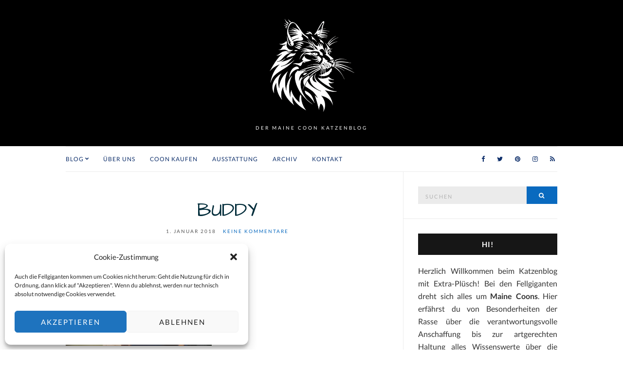

--- FILE ---
content_type: text/html; charset=UTF-8
request_url: https://fellgiganten.de/umgang-in-katzenforen/fg_tierliebekrieg3/
body_size: 22451
content:
<!doctype html>
<html lang="de">
<head>
	<meta charset="UTF-8">
	<meta name="viewport" content="width=device-width, initial-scale=1">
	<link rel="pingback" href="https://fellgiganten.de/xmlrpc.php">

	<meta name='robots' content='index, follow, max-image-preview:large, max-snippet:-1, max-video-preview:-1' />
	<style>img:is([sizes="auto" i], [sizes^="auto," i]) { contain-intrinsic-size: 3000px 1500px }</style>
	<meta name="dlm-version" content="5.0.19">
	<!-- This site is optimized with the Yoast SEO plugin v24.2 - https://yoast.com/wordpress/plugins/seo/ -->
	<title>Buddy | Fellgiganten</title>
	<link rel="canonical" href="https://fellgiganten.de/umgang-in-katzenforen/fg_tierliebekrieg3/" />
	<meta property="og:locale" content="de_DE" />
	<meta property="og:type" content="article" />
	<meta property="og:title" content="Buddy | Fellgiganten" />
	<meta property="og:description" content="Mich zum Beispiel!" />
	<meta property="og:url" content="https://fellgiganten.de/umgang-in-katzenforen/fg_tierliebekrieg3/" />
	<meta property="og:site_name" content="Fellgiganten" />
	<meta property="article:publisher" content="https://www.facebook.com/fellgiganten/" />
	<meta property="article:modified_time" content="2018-01-01T13:37:12+00:00" />
	<meta property="og:image" content="https://fellgiganten.de/umgang-in-katzenforen/fg_tierliebekrieg3" />
	<meta property="og:image:width" content="800" />
	<meta property="og:image:height" content="554" />
	<meta property="og:image:type" content="image/jpeg" />
	<meta name="twitter:card" content="summary_large_image" />
	<meta name="twitter:site" content="@fellgiganten" />
	<script type="application/ld+json" class="yoast-schema-graph">{"@context":"https://schema.org","@graph":[{"@type":"WebPage","@id":"https://fellgiganten.de/umgang-in-katzenforen/fg_tierliebekrieg3/","url":"https://fellgiganten.de/umgang-in-katzenforen/fg_tierliebekrieg3/","name":"Buddy | Fellgiganten","isPartOf":{"@id":"https://fellgiganten.de/#website"},"primaryImageOfPage":{"@id":"https://fellgiganten.de/umgang-in-katzenforen/fg_tierliebekrieg3/#primaryimage"},"image":{"@id":"https://fellgiganten.de/umgang-in-katzenforen/fg_tierliebekrieg3/#primaryimage"},"thumbnailUrl":"https://fellgiganten.de/wp-content/uploads/2018/01/fg_tierliebekrieg3.jpg","datePublished":"2018-01-01T13:26:43+00:00","dateModified":"2018-01-01T13:37:12+00:00","breadcrumb":{"@id":"https://fellgiganten.de/umgang-in-katzenforen/fg_tierliebekrieg3/#breadcrumb"},"inLanguage":"de","potentialAction":[{"@type":"ReadAction","target":["https://fellgiganten.de/umgang-in-katzenforen/fg_tierliebekrieg3/"]}]},{"@type":"ImageObject","inLanguage":"de","@id":"https://fellgiganten.de/umgang-in-katzenforen/fg_tierliebekrieg3/#primaryimage","url":"https://fellgiganten.de/wp-content/uploads/2018/01/fg_tierliebekrieg3.jpg","contentUrl":"https://fellgiganten.de/wp-content/uploads/2018/01/fg_tierliebekrieg3.jpg","width":800,"height":554,"caption":"Mich zum Beispiel!"},{"@type":"BreadcrumbList","@id":"https://fellgiganten.de/umgang-in-katzenforen/fg_tierliebekrieg3/#breadcrumb","itemListElement":[{"@type":"ListItem","position":1,"name":"Startseite","item":"https://fellgiganten.de/"},{"@type":"ListItem","position":2,"name":"Umgang in Katzenforen, Gruppen und Co. &#8211; Tierliebe, Tierschutz, Krieg","item":"https://fellgiganten.de/umgang-in-katzenforen/"},{"@type":"ListItem","position":3,"name":"Buddy"}]},{"@type":"WebSite","@id":"https://fellgiganten.de/#website","url":"https://fellgiganten.de/","name":"Fellgiganten","description":"Der Maine Coon Katzenblog","potentialAction":[{"@type":"SearchAction","target":{"@type":"EntryPoint","urlTemplate":"https://fellgiganten.de/?s={search_term_string}"},"query-input":{"@type":"PropertyValueSpecification","valueRequired":true,"valueName":"search_term_string"}}],"inLanguage":"de"}]}</script>
	<!-- / Yoast SEO plugin. -->


<link rel='dns-prefetch' href='//cdn.jsdelivr.net' />
<link rel="alternate" type="application/rss+xml" title="Fellgiganten &raquo; Feed" href="https://fellgiganten.de/feed/" />
<link rel="alternate" type="application/rss+xml" title="Fellgiganten &raquo; Kommentar-Feed" href="https://fellgiganten.de/comments/feed/" />
<link rel="alternate" type="application/rss+xml" title="Fellgiganten &raquo; Buddy-Kommentar-Feed" href="https://fellgiganten.de/umgang-in-katzenforen/fg_tierliebekrieg3/feed/" />
<script type="text/javascript">
/* <![CDATA[ */
window._wpemojiSettings = {"baseUrl":"https:\/\/s.w.org\/images\/core\/emoji\/15.0.3\/72x72\/","ext":".png","svgUrl":"https:\/\/s.w.org\/images\/core\/emoji\/15.0.3\/svg\/","svgExt":".svg","source":{"concatemoji":"https:\/\/fellgiganten.de\/wp-includes\/js\/wp-emoji-release.min.js?ver=6.7.4"}};
/*! This file is auto-generated */
!function(i,n){var o,s,e;function c(e){try{var t={supportTests:e,timestamp:(new Date).valueOf()};sessionStorage.setItem(o,JSON.stringify(t))}catch(e){}}function p(e,t,n){e.clearRect(0,0,e.canvas.width,e.canvas.height),e.fillText(t,0,0);var t=new Uint32Array(e.getImageData(0,0,e.canvas.width,e.canvas.height).data),r=(e.clearRect(0,0,e.canvas.width,e.canvas.height),e.fillText(n,0,0),new Uint32Array(e.getImageData(0,0,e.canvas.width,e.canvas.height).data));return t.every(function(e,t){return e===r[t]})}function u(e,t,n){switch(t){case"flag":return n(e,"\ud83c\udff3\ufe0f\u200d\u26a7\ufe0f","\ud83c\udff3\ufe0f\u200b\u26a7\ufe0f")?!1:!n(e,"\ud83c\uddfa\ud83c\uddf3","\ud83c\uddfa\u200b\ud83c\uddf3")&&!n(e,"\ud83c\udff4\udb40\udc67\udb40\udc62\udb40\udc65\udb40\udc6e\udb40\udc67\udb40\udc7f","\ud83c\udff4\u200b\udb40\udc67\u200b\udb40\udc62\u200b\udb40\udc65\u200b\udb40\udc6e\u200b\udb40\udc67\u200b\udb40\udc7f");case"emoji":return!n(e,"\ud83d\udc26\u200d\u2b1b","\ud83d\udc26\u200b\u2b1b")}return!1}function f(e,t,n){var r="undefined"!=typeof WorkerGlobalScope&&self instanceof WorkerGlobalScope?new OffscreenCanvas(300,150):i.createElement("canvas"),a=r.getContext("2d",{willReadFrequently:!0}),o=(a.textBaseline="top",a.font="600 32px Arial",{});return e.forEach(function(e){o[e]=t(a,e,n)}),o}function t(e){var t=i.createElement("script");t.src=e,t.defer=!0,i.head.appendChild(t)}"undefined"!=typeof Promise&&(o="wpEmojiSettingsSupports",s=["flag","emoji"],n.supports={everything:!0,everythingExceptFlag:!0},e=new Promise(function(e){i.addEventListener("DOMContentLoaded",e,{once:!0})}),new Promise(function(t){var n=function(){try{var e=JSON.parse(sessionStorage.getItem(o));if("object"==typeof e&&"number"==typeof e.timestamp&&(new Date).valueOf()<e.timestamp+604800&&"object"==typeof e.supportTests)return e.supportTests}catch(e){}return null}();if(!n){if("undefined"!=typeof Worker&&"undefined"!=typeof OffscreenCanvas&&"undefined"!=typeof URL&&URL.createObjectURL&&"undefined"!=typeof Blob)try{var e="postMessage("+f.toString()+"("+[JSON.stringify(s),u.toString(),p.toString()].join(",")+"));",r=new Blob([e],{type:"text/javascript"}),a=new Worker(URL.createObjectURL(r),{name:"wpTestEmojiSupports"});return void(a.onmessage=function(e){c(n=e.data),a.terminate(),t(n)})}catch(e){}c(n=f(s,u,p))}t(n)}).then(function(e){for(var t in e)n.supports[t]=e[t],n.supports.everything=n.supports.everything&&n.supports[t],"flag"!==t&&(n.supports.everythingExceptFlag=n.supports.everythingExceptFlag&&n.supports[t]);n.supports.everythingExceptFlag=n.supports.everythingExceptFlag&&!n.supports.flag,n.DOMReady=!1,n.readyCallback=function(){n.DOMReady=!0}}).then(function(){return e}).then(function(){var e;n.supports.everything||(n.readyCallback(),(e=n.source||{}).concatemoji?t(e.concatemoji):e.wpemoji&&e.twemoji&&(t(e.twemoji),t(e.wpemoji)))}))}((window,document),window._wpemojiSettings);
/* ]]> */
</script>
<!-- fellgiganten.de is managing ads with Advanced Ads 1.56.1 --><script id="fellg-ready">
			window.advanced_ads_ready=function(e,a){a=a||"complete";var d=function(e){return"interactive"===a?"loading"!==e:"complete"===e};d(document.readyState)?e():document.addEventListener("readystatechange",(function(a){d(a.target.readyState)&&e()}),{once:"interactive"===a})},window.advanced_ads_ready_queue=window.advanced_ads_ready_queue||[];		</script>
		<link rel='stylesheet' id='font-awesome-css' href='https://fellgiganten.de/wp-content/plugins/elementor/assets/lib/font-awesome/css/font-awesome.min.css?ver=4.7.0' type='text/css' media='all' />
<link rel='stylesheet' id='jquery-noui-slider-css' href='https://fellgiganten.de/wp-content/plugins/tinycoffee/js/nouislider.jquery.min.css?ver=6.7.4' type='text/css' media='all' />
<link rel='stylesheet' id='tinycoffee-css' href='https://fellgiganten.de/wp-content/plugins/tinycoffee/css/tinycoffee.min.css?ver=0.3.0' type='text/css' media='all' />
<style id='wp-emoji-styles-inline-css' type='text/css'>

	img.wp-smiley, img.emoji {
		display: inline !important;
		border: none !important;
		box-shadow: none !important;
		height: 1em !important;
		width: 1em !important;
		margin: 0 0.07em !important;
		vertical-align: -0.1em !important;
		background: none !important;
		padding: 0 !important;
	}
</style>
<link rel='stylesheet' id='wp-block-library-css' href='https://fellgiganten.de/wp-includes/css/dist/block-library/style.min.css?ver=6.7.4' type='text/css' media='all' />
<style id='classic-theme-styles-inline-css' type='text/css'>
/*! This file is auto-generated */
.wp-block-button__link{color:#fff;background-color:#32373c;border-radius:9999px;box-shadow:none;text-decoration:none;padding:calc(.667em + 2px) calc(1.333em + 2px);font-size:1.125em}.wp-block-file__button{background:#32373c;color:#fff;text-decoration:none}
</style>
<style id='global-styles-inline-css' type='text/css'>
:root{--wp--preset--aspect-ratio--square: 1;--wp--preset--aspect-ratio--4-3: 4/3;--wp--preset--aspect-ratio--3-4: 3/4;--wp--preset--aspect-ratio--3-2: 3/2;--wp--preset--aspect-ratio--2-3: 2/3;--wp--preset--aspect-ratio--16-9: 16/9;--wp--preset--aspect-ratio--9-16: 9/16;--wp--preset--color--black: #000000;--wp--preset--color--cyan-bluish-gray: #abb8c3;--wp--preset--color--white: #ffffff;--wp--preset--color--pale-pink: #f78da7;--wp--preset--color--vivid-red: #cf2e2e;--wp--preset--color--luminous-vivid-orange: #ff6900;--wp--preset--color--luminous-vivid-amber: #fcb900;--wp--preset--color--light-green-cyan: #7bdcb5;--wp--preset--color--vivid-green-cyan: #00d084;--wp--preset--color--pale-cyan-blue: #8ed1fc;--wp--preset--color--vivid-cyan-blue: #0693e3;--wp--preset--color--vivid-purple: #9b51e0;--wp--preset--gradient--vivid-cyan-blue-to-vivid-purple: linear-gradient(135deg,rgba(6,147,227,1) 0%,rgb(155,81,224) 100%);--wp--preset--gradient--light-green-cyan-to-vivid-green-cyan: linear-gradient(135deg,rgb(122,220,180) 0%,rgb(0,208,130) 100%);--wp--preset--gradient--luminous-vivid-amber-to-luminous-vivid-orange: linear-gradient(135deg,rgba(252,185,0,1) 0%,rgba(255,105,0,1) 100%);--wp--preset--gradient--luminous-vivid-orange-to-vivid-red: linear-gradient(135deg,rgba(255,105,0,1) 0%,rgb(207,46,46) 100%);--wp--preset--gradient--very-light-gray-to-cyan-bluish-gray: linear-gradient(135deg,rgb(238,238,238) 0%,rgb(169,184,195) 100%);--wp--preset--gradient--cool-to-warm-spectrum: linear-gradient(135deg,rgb(74,234,220) 0%,rgb(151,120,209) 20%,rgb(207,42,186) 40%,rgb(238,44,130) 60%,rgb(251,105,98) 80%,rgb(254,248,76) 100%);--wp--preset--gradient--blush-light-purple: linear-gradient(135deg,rgb(255,206,236) 0%,rgb(152,150,240) 100%);--wp--preset--gradient--blush-bordeaux: linear-gradient(135deg,rgb(254,205,165) 0%,rgb(254,45,45) 50%,rgb(107,0,62) 100%);--wp--preset--gradient--luminous-dusk: linear-gradient(135deg,rgb(255,203,112) 0%,rgb(199,81,192) 50%,rgb(65,88,208) 100%);--wp--preset--gradient--pale-ocean: linear-gradient(135deg,rgb(255,245,203) 0%,rgb(182,227,212) 50%,rgb(51,167,181) 100%);--wp--preset--gradient--electric-grass: linear-gradient(135deg,rgb(202,248,128) 0%,rgb(113,206,126) 100%);--wp--preset--gradient--midnight: linear-gradient(135deg,rgb(2,3,129) 0%,rgb(40,116,252) 100%);--wp--preset--font-size--small: 13px;--wp--preset--font-size--medium: 20px;--wp--preset--font-size--large: 36px;--wp--preset--font-size--x-large: 42px;--wp--preset--spacing--20: 0.44rem;--wp--preset--spacing--30: 0.67rem;--wp--preset--spacing--40: 1rem;--wp--preset--spacing--50: 1.5rem;--wp--preset--spacing--60: 2.25rem;--wp--preset--spacing--70: 3.38rem;--wp--preset--spacing--80: 5.06rem;--wp--preset--shadow--natural: 6px 6px 9px rgba(0, 0, 0, 0.2);--wp--preset--shadow--deep: 12px 12px 50px rgba(0, 0, 0, 0.4);--wp--preset--shadow--sharp: 6px 6px 0px rgba(0, 0, 0, 0.2);--wp--preset--shadow--outlined: 6px 6px 0px -3px rgba(255, 255, 255, 1), 6px 6px rgba(0, 0, 0, 1);--wp--preset--shadow--crisp: 6px 6px 0px rgba(0, 0, 0, 1);}:where(.is-layout-flex){gap: 0.5em;}:where(.is-layout-grid){gap: 0.5em;}body .is-layout-flex{display: flex;}.is-layout-flex{flex-wrap: wrap;align-items: center;}.is-layout-flex > :is(*, div){margin: 0;}body .is-layout-grid{display: grid;}.is-layout-grid > :is(*, div){margin: 0;}:where(.wp-block-columns.is-layout-flex){gap: 2em;}:where(.wp-block-columns.is-layout-grid){gap: 2em;}:where(.wp-block-post-template.is-layout-flex){gap: 1.25em;}:where(.wp-block-post-template.is-layout-grid){gap: 1.25em;}.has-black-color{color: var(--wp--preset--color--black) !important;}.has-cyan-bluish-gray-color{color: var(--wp--preset--color--cyan-bluish-gray) !important;}.has-white-color{color: var(--wp--preset--color--white) !important;}.has-pale-pink-color{color: var(--wp--preset--color--pale-pink) !important;}.has-vivid-red-color{color: var(--wp--preset--color--vivid-red) !important;}.has-luminous-vivid-orange-color{color: var(--wp--preset--color--luminous-vivid-orange) !important;}.has-luminous-vivid-amber-color{color: var(--wp--preset--color--luminous-vivid-amber) !important;}.has-light-green-cyan-color{color: var(--wp--preset--color--light-green-cyan) !important;}.has-vivid-green-cyan-color{color: var(--wp--preset--color--vivid-green-cyan) !important;}.has-pale-cyan-blue-color{color: var(--wp--preset--color--pale-cyan-blue) !important;}.has-vivid-cyan-blue-color{color: var(--wp--preset--color--vivid-cyan-blue) !important;}.has-vivid-purple-color{color: var(--wp--preset--color--vivid-purple) !important;}.has-black-background-color{background-color: var(--wp--preset--color--black) !important;}.has-cyan-bluish-gray-background-color{background-color: var(--wp--preset--color--cyan-bluish-gray) !important;}.has-white-background-color{background-color: var(--wp--preset--color--white) !important;}.has-pale-pink-background-color{background-color: var(--wp--preset--color--pale-pink) !important;}.has-vivid-red-background-color{background-color: var(--wp--preset--color--vivid-red) !important;}.has-luminous-vivid-orange-background-color{background-color: var(--wp--preset--color--luminous-vivid-orange) !important;}.has-luminous-vivid-amber-background-color{background-color: var(--wp--preset--color--luminous-vivid-amber) !important;}.has-light-green-cyan-background-color{background-color: var(--wp--preset--color--light-green-cyan) !important;}.has-vivid-green-cyan-background-color{background-color: var(--wp--preset--color--vivid-green-cyan) !important;}.has-pale-cyan-blue-background-color{background-color: var(--wp--preset--color--pale-cyan-blue) !important;}.has-vivid-cyan-blue-background-color{background-color: var(--wp--preset--color--vivid-cyan-blue) !important;}.has-vivid-purple-background-color{background-color: var(--wp--preset--color--vivid-purple) !important;}.has-black-border-color{border-color: var(--wp--preset--color--black) !important;}.has-cyan-bluish-gray-border-color{border-color: var(--wp--preset--color--cyan-bluish-gray) !important;}.has-white-border-color{border-color: var(--wp--preset--color--white) !important;}.has-pale-pink-border-color{border-color: var(--wp--preset--color--pale-pink) !important;}.has-vivid-red-border-color{border-color: var(--wp--preset--color--vivid-red) !important;}.has-luminous-vivid-orange-border-color{border-color: var(--wp--preset--color--luminous-vivid-orange) !important;}.has-luminous-vivid-amber-border-color{border-color: var(--wp--preset--color--luminous-vivid-amber) !important;}.has-light-green-cyan-border-color{border-color: var(--wp--preset--color--light-green-cyan) !important;}.has-vivid-green-cyan-border-color{border-color: var(--wp--preset--color--vivid-green-cyan) !important;}.has-pale-cyan-blue-border-color{border-color: var(--wp--preset--color--pale-cyan-blue) !important;}.has-vivid-cyan-blue-border-color{border-color: var(--wp--preset--color--vivid-cyan-blue) !important;}.has-vivid-purple-border-color{border-color: var(--wp--preset--color--vivid-purple) !important;}.has-vivid-cyan-blue-to-vivid-purple-gradient-background{background: var(--wp--preset--gradient--vivid-cyan-blue-to-vivid-purple) !important;}.has-light-green-cyan-to-vivid-green-cyan-gradient-background{background: var(--wp--preset--gradient--light-green-cyan-to-vivid-green-cyan) !important;}.has-luminous-vivid-amber-to-luminous-vivid-orange-gradient-background{background: var(--wp--preset--gradient--luminous-vivid-amber-to-luminous-vivid-orange) !important;}.has-luminous-vivid-orange-to-vivid-red-gradient-background{background: var(--wp--preset--gradient--luminous-vivid-orange-to-vivid-red) !important;}.has-very-light-gray-to-cyan-bluish-gray-gradient-background{background: var(--wp--preset--gradient--very-light-gray-to-cyan-bluish-gray) !important;}.has-cool-to-warm-spectrum-gradient-background{background: var(--wp--preset--gradient--cool-to-warm-spectrum) !important;}.has-blush-light-purple-gradient-background{background: var(--wp--preset--gradient--blush-light-purple) !important;}.has-blush-bordeaux-gradient-background{background: var(--wp--preset--gradient--blush-bordeaux) !important;}.has-luminous-dusk-gradient-background{background: var(--wp--preset--gradient--luminous-dusk) !important;}.has-pale-ocean-gradient-background{background: var(--wp--preset--gradient--pale-ocean) !important;}.has-electric-grass-gradient-background{background: var(--wp--preset--gradient--electric-grass) !important;}.has-midnight-gradient-background{background: var(--wp--preset--gradient--midnight) !important;}.has-small-font-size{font-size: var(--wp--preset--font-size--small) !important;}.has-medium-font-size{font-size: var(--wp--preset--font-size--medium) !important;}.has-large-font-size{font-size: var(--wp--preset--font-size--large) !important;}.has-x-large-font-size{font-size: var(--wp--preset--font-size--x-large) !important;}
:where(.wp-block-post-template.is-layout-flex){gap: 1.25em;}:where(.wp-block-post-template.is-layout-grid){gap: 1.25em;}
:where(.wp-block-columns.is-layout-flex){gap: 2em;}:where(.wp-block-columns.is-layout-grid){gap: 2em;}
:root :where(.wp-block-pullquote){font-size: 1.5em;line-height: 1.6;}
</style>
<link rel='stylesheet' id='contact-form-7-css' href='https://fellgiganten.de/wp-content/plugins/contact-form-7/includes/css/styles.css?ver=6.0.2' type='text/css' media='all' />
<link rel='stylesheet' id='dashicons-css' href='https://fellgiganten.de/wp-includes/css/dashicons.min.css?ver=6.7.4' type='text/css' media='all' />
<link rel='stylesheet' id='to-top-css' href='https://fellgiganten.de/wp-content/plugins/to-top/public/css/to-top-public.css?ver=2.5.4' type='text/css' media='all' />
<link rel='stylesheet' id='cmplz-general-css' href='https://fellgiganten.de/wp-content/plugins/complianz-gdpr/assets/css/cookieblocker.min.css?ver=1736350145' type='text/css' media='all' />
<link rel='stylesheet' id='wp-components-css' href='https://fellgiganten.de/wp-includes/css/dist/components/style.min.css?ver=6.7.4' type='text/css' media='all' />
<link rel='stylesheet' id='godaddy-styles-css' href='https://fellgiganten.de/wp-content/plugins/coblocks/includes/Dependencies/GoDaddy/Styles/build/latest.css?ver=2.0.2' type='text/css' media='all' />
<link rel='stylesheet' id='olsen-user-google-fonts-css' href='//fellgiganten.de/wp-content/uploads/sgf-css/font-cdfce492d0c3190d9e15d7013806b2ff.css' type='text/css' media='all' />
<link rel='stylesheet' id='magnific-css' href='https://fellgiganten.de/wp-content/themes/olsen/vendor/magnific-popup/magnific.css?ver=1.0.0' type='text/css' media='all' />
<link rel='stylesheet' id='slick-css' href='https://fellgiganten.de/wp-content/themes/olsen/vendor/slick/slick.css?ver=1.5.7' type='text/css' media='all' />
<link rel='stylesheet' id='justifiedGallery-css' href='https://fellgiganten.de/wp-content/themes/olsen/vendor/justifiedGallery/justifiedGallery.min.css?ver=3.6.3' type='text/css' media='all' />
<link rel='stylesheet' id='ci-style-css' href='https://fellgiganten.de/wp-content/themes/olsen/style.css?ver=2.6.0' type='text/css' media='all' />
<style id='ci-style-inline-css' type='text/css'>
body { font-family: Lato; font-weight: 400; font-size: 16px; line-height: 1.62; } .site-logo > div, .entry-content .opening p:first-child:first-letter { font-family: Lora; font-weight: 400; } h1 { font-family: "Architects Daughter"; font-weight: 400; font-size: 44px; line-height: 1.2; text-transform: none; } h2 { font-family: "Architects Daughter"; font-weight: 400; font-size: 38px; line-height: 1.2; text-transform: none; } h3 { font-family: "Architects Daughter"; font-weight: 400; font-size: 34px; line-height: 1.2; } h4 { font-family: "Architects Daughter"; font-weight: 400; font-size: 28px; line-height: 1.2; } h5 { font-family: "Architects Daughter"; font-weight: 400; font-size: 24px; line-height: 1.2; } h6 { font-family: "Architects Daughter"; font-weight: 400; font-size: 20px; line-height: 1.2; } input, textarea, select { font-family: Lato; font-weight: 400; font-size: 14px; line-height: 1.2; letter-spacing: 2px; } form label, form .label { font-family: Lato; font-weight: 400; font-size: 14px; line-height: 1.626; } .btn, .button, .ci-item-btn, button[type="submit"], input[type="submit"], input[type="reset"], input[type="button"], button, #paging, .read-more, .comment-reply-link, .zoom-instagram-widget .zoom-instagram-widget__follow-me a { font-family: Lato; font-weight: 400; font-size: 12px; line-height: 1.2; text-transform: uppercase; letter-spacing: 2px; } .widget-title { font-family: Lato; font-weight: 700; font-size: 15px; line-height: 1.2; text-transform: uppercase; letter-spacing: 1px; } .widget { font-family: Lato; font-weight: 400; font-size: 15px; line-height: 1.626; } @media (max-width: 991px) { h1 { font-size: 38px; } h2 { font-size: 34px; } h3 { font-size: 30px; } h4 { font-size: 26px; } h5 { font-size: 22px; } h6 { font-size: 18px; } } @media (max-width: 575px) { h1 { font-size: 30px; } h2 { font-size: 28px; } h3 { font-size: 26px; } h4 { font-size: 24px; } h5 { font-size: 22px; } h6 { font-size: 20px; } } 
</style>
<link rel='stylesheet' id='jquery-lazyloadxt-spinner-css-css' href='//fellgiganten.de/wp-content/plugins/a3-lazy-load/assets/css/jquery.lazyloadxt.spinner.css?ver=6.7.4' type='text/css' media='all' />
<link rel='stylesheet' id='a3a3_lazy_load-css' href='//fellgiganten.de/wp-content/uploads/sass/a3_lazy_load.min.css?ver=1524931527' type='text/css' media='all' />
<script type="text/javascript" src="https://fellgiganten.de/wp-includes/js/jquery/jquery.min.js?ver=3.7.1" id="jquery-core-js"></script>
<script type="text/javascript" src="https://fellgiganten.de/wp-includes/js/jquery/jquery-migrate.min.js?ver=3.4.1" id="jquery-migrate-js"></script>
<script type="text/javascript" async src="https://fellgiganten.de/wp-content/plugins/burst-statistics/helpers/timeme/timeme.min.js?ver=1.7.3" id="burst-timeme-js"></script>
<script type="text/javascript" id="burst-js-extra">
/* <![CDATA[ */
var burst = {"cookie_retention_days":"30","beacon_url":"https:\/\/fellgiganten.de\/wp-content\/plugins\/burst-statistics\/endpoint.php","options":{"beacon_enabled":1,"enable_cookieless_tracking":0,"enable_turbo_mode":0,"do_not_track":0,"track_url_change":0},"goals":[],"goals_script_url":"https:\/\/fellgiganten.de\/wp-content\/plugins\/burst-statistics\/\/assets\/js\/build\/burst-goals.js?v=1.7.3"};
/* ]]> */
</script>
<script data-service="burst" data-category="statistics" type="text/plain" async data-cmplz-src="https://fellgiganten.de/wp-content/plugins/burst-statistics/assets/js/build/burst.min.js?ver=1.7.3" id="burst-js"></script>
<script type="text/javascript" id="to-top-js-extra">
/* <![CDATA[ */
var to_top_options = {"scroll_offset":"100","icon_opacity":"50","style":"icon","icon_type":"dashicons-arrow-up-alt2","icon_color":"#ffffff","icon_bg_color":"#000000","icon_size":"35","border_radius":"0","image":"https:\/\/fellgiganten.de\/wp-content\/plugins\/to-top\/admin\/images\/default.png","image_width":"65","image_alt":"","location":"bottom-right","margin_x":"35","margin_y":"35","show_on_admin":"0","enable_autohide":"","autohide_time":"2","enable_hide_small_device":"0","small_device_max_width":"640","reset":"0"};
/* ]]> */
</script>
<script async type="text/javascript" src="https://fellgiganten.de/wp-content/plugins/to-top/public/js/to-top-public.js?ver=2.5.4" id="to-top-js"></script>
<script type="text/javascript" src="https://fellgiganten.de/wp-content/themes/olsen/vendor/modernizr/modernizr.min.js?ver=2.8.3" id="modernizr-js"></script>
<link rel="https://api.w.org/" href="https://fellgiganten.de/wp-json/" /><link rel="alternate" title="JSON" type="application/json" href="https://fellgiganten.de/wp-json/wp/v2/media/1024" /><link rel="EditURI" type="application/rsd+xml" title="RSD" href="https://fellgiganten.de/xmlrpc.php?rsd" />
<meta name="generator" content="WordPress 6.7.4" />
<link rel='shortlink' href='https://fellgiganten.de/?p=1024' />
<link rel="alternate" title="oEmbed (JSON)" type="application/json+oembed" href="https://fellgiganten.de/wp-json/oembed/1.0/embed?url=https%3A%2F%2Ffellgiganten.de%2Fumgang-in-katzenforen%2Ffg_tierliebekrieg3%2F" />
<link rel="alternate" title="oEmbed (XML)" type="text/xml+oembed" href="https://fellgiganten.de/wp-json/oembed/1.0/embed?url=https%3A%2F%2Ffellgiganten.de%2Fumgang-in-katzenforen%2Ffg_tierliebekrieg3%2F&#038;format=xml" />
	<link rel="preconnect" href="https://fonts.googleapis.com">
	<link rel="preconnect" href="https://fonts.gstatic.com">
	<link href='//fellgiganten.de/wp-content/uploads/sgf-css/font-e898f869b926ba067e657431eef4fc0d.css' rel='stylesheet'>			<style>.cmplz-hidden {
					display: none !important;
				}</style><style type="text/css">			a {
				color: #0e2f6b;
			}
						a:hover,
			.entry-title a:hover,
			.socials li a:hover,
			.entry-utils .socials a:hover {
				color: #096abf;
			}
						.onsale,
			.woocommerce-product-gallery__trigger,
			.price_slider .ui-slider-handle {
				background-color: #096abf;
			}

			a:hover,
			a:focus,
			.read-more,
			.button,
			.entry-title a:hover,
			.entry-meta a,
			.slick-slider button,
			.entry-tags a:hover,
			.navigation > li > a:hover,
			.navigation > li.sfHover > a,
			.navigation > li.sfHover > a:active,
			.navigation a:hover,
			.navigation > li ul a:hover,
			.navigation > li ul .sfHover > a {
				color: #096abf;
			}

			.read-more:hover,
			.button:hover {
				border-color: #096abf;
			}
			
			.btn,
			.comment-reply-link,
			input[type="button"],
			input[type="submit"],
			button[type="submit"],
			input[type="reset"],
			button.button,
			.zoom-instagram-widget .zoom-instagram-widget__follow-me a {
				background-color: #096abf;
			}
					.site-logo img {
									padding-top: 5px;
													padding-bottom: 5px;
							}
						.site-header .navigation,
			.top-bar .navigation {
				font-size: 12px;
			}
						.site-logo {
				text-transform: uppercase;
			}
						.entry-title,
			.slide-title,
			.section-title {
				text-transform: uppercase;
			}
						.nav {
				text-transform: uppercase;
			}
						.entry-meta,
			.entry-tags,
			.entry-brands,
			.entry-sig,
			.comment-metadata,
			.slide-meta {
				text-transform: uppercase;
			}
						.sidebar a {
				color: #161616;
			}
						.sidebar a:hover {
				color: #8dc6d4;
			}
						#masthead .site-logo {
				background-color: #000000;
			}
			</style><meta name="generator" content="Elementor 3.26.4; features: additional_custom_breakpoints; settings: css_print_method-external, google_font-enabled, font_display-auto">
			<style>
				.e-con.e-parent:nth-of-type(n+4):not(.e-lazyloaded):not(.e-no-lazyload),
				.e-con.e-parent:nth-of-type(n+4):not(.e-lazyloaded):not(.e-no-lazyload) * {
					background-image: none !important;
				}
				@media screen and (max-height: 1024px) {
					.e-con.e-parent:nth-of-type(n+3):not(.e-lazyloaded):not(.e-no-lazyload),
					.e-con.e-parent:nth-of-type(n+3):not(.e-lazyloaded):not(.e-no-lazyload) * {
						background-image: none !important;
					}
				}
				@media screen and (max-height: 640px) {
					.e-con.e-parent:nth-of-type(n+2):not(.e-lazyloaded):not(.e-no-lazyload),
					.e-con.e-parent:nth-of-type(n+2):not(.e-lazyloaded):not(.e-no-lazyload) * {
						background-image: none !important;
					}
				}
			</style>
				<link rel="preconnect" href="https://fonts.gstatic.com/" crossorigin>
	<link rel="icon" href="https://fellgiganten.de/wp-content/uploads/2024/12/cropped-fellgig-32x32.png" sizes="32x32" />
<link rel="icon" href="https://fellgiganten.de/wp-content/uploads/2024/12/cropped-fellgig-192x192.png" sizes="192x192" />
<link rel="apple-touch-icon" href="https://fellgiganten.de/wp-content/uploads/2024/12/cropped-fellgig-180x180.png" />
<meta name="msapplication-TileImage" content="https://fellgiganten.de/wp-content/uploads/2024/12/cropped-fellgig-270x270.png" />
		<style type="text/css" id="wp-custom-css">
			.widget-title a {color: #ffffff} 

.site-logo img {
	width: 200px;
}
@media (max-width: 768px) {
    .site-logo img {
        width: 120px; /* Breite für Mobilgeräte */
    }
}

.site-logo p {
	color: #fff;
}

.responsive-image {
  width: 60%;
  max-width: 100%;
}

@media (max-width: 768px) {
  .responsive-image {
    width: 100%;
  }
}		</style>
		<!-- To Top Custom CSS --><style type='text/css'>#to_top_scrollup {font-size: 35px; width: 35px; height: 35px;-webkit-border-radius: 0%; -moz-border-radius: 0%; border-radius: 0%;right:35px;bottom:35px;}</style>	<style id="egf-frontend-styles" type="text/css">
		h1 {color: #002c3a;font-family: 'Architects Daughter', sans-serif;font-size: 40px;font-style: normal;font-weight: 400;text-transform: none;} h2 {color: #002c3a;font-family: 'Architects Daughter', sans-serif;font-size: 38px;font-style: normal;font-weight: 400;text-decoration: none;text-transform: none;} h3 {color: #002c3a;font-family: 'Architects Daughter', sans-serif;font-size: 28px;font-style: normal;font-weight: 400;} h4 {color: #002c3a;font-family: 'Architects Daughter', sans-serif;font-size: 25px;font-style: normal;font-weight: 400;} h5 {color: #002c3a;font-family: 'Architects Daughter', sans-serif;font-size: 21px;font-style: normal;font-weight: 400;} h6 {color: #002c3a;font-family: 'Architects Daughter', sans-serif;font-size: 18px;font-style: normal;font-weight: 400;} p {font-size: 16px;} 	</style>
	</head>
<body data-cmplz=1 class="attachment attachment-template-default single single-attachment postid-1024 attachmentid-1024 attachment-jpeg elementor-default elementor-kit-2573 aa-prefix-fellg-">


<div id="page">

	

			<header id="masthead" class="site-header group">

			<div class="site-logo">
				<div>
					<a href="https://fellgiganten.de">
													<img src="https://fellgiganten.de/wp-content/uploads/2024/12/fellgigsmall.png"
									alt="Fellgiganten"/>
											</a>
				</div>

									<p class="tagline">Der Maine Coon Katzenblog</p>
							</div><!-- /site-logo -->

			<div class="container">
				<div class="row">
					<div class="col-12">
						<div class="site-bar group sticky-head">
							<nav class="nav" role="navigation">
								<ul id="menu-menu-1" class="navigation"><li id="menu-item-89" class="menu-item menu-item-type-custom menu-item-object-custom menu-item-home menu-item-has-children menu-item-89"><a href="http://fellgiganten.de/">Blog</a>
<ul class="sub-menu">
	<li id="menu-item-1385" class="menu-item menu-item-type-taxonomy menu-item-object-category menu-item-1385"><a href="https://fellgiganten.de/category/rasseeigenschaften/">Rasseeigenschaften</a></li>
	<li id="menu-item-1389" class="menu-item menu-item-type-taxonomy menu-item-object-category menu-item-1389"><a href="https://fellgiganten.de/category/anschaffung/">Anschaffung</a></li>
	<li id="menu-item-1388" class="menu-item menu-item-type-taxonomy menu-item-object-category menu-item-1388"><a href="https://fellgiganten.de/category/einzug-und-eingewoehnung/">Einzug und Eingewöhnung</a></li>
	<li id="menu-item-1387" class="menu-item menu-item-type-taxonomy menu-item-object-category menu-item-1387"><a href="https://fellgiganten.de/category/entwicklung/">Entwicklung</a></li>
	<li id="menu-item-1382" class="menu-item menu-item-type-taxonomy menu-item-object-category menu-item-1382"><a href="https://fellgiganten.de/category/gesundheit/">Gesundheit</a></li>
	<li id="menu-item-1383" class="menu-item menu-item-type-taxonomy menu-item-object-category menu-item-1383"><a href="https://fellgiganten.de/category/katzenfutter/">Katzenfutter und Zubehör</a></li>
	<li id="menu-item-1381" class="menu-item menu-item-type-taxonomy menu-item-object-category menu-item-1381"><a href="https://fellgiganten.de/category/beschaeftigung-und-spielzeug/">Beschäftigung und Spielzeug</a></li>
	<li id="menu-item-1386" class="menu-item menu-item-type-taxonomy menu-item-object-category menu-item-1386"><a href="https://fellgiganten.de/category/kommunikation-und-verhalten/">Kommunikation und Verhalten</a></li>
	<li id="menu-item-1380" class="menu-item menu-item-type-taxonomy menu-item-object-category menu-item-1380"><a href="https://fellgiganten.de/category/lifestyle-und-menschsein/">Lifestyle und Menschsein</a></li>
	<li id="menu-item-1384" class="menu-item menu-item-type-taxonomy menu-item-object-category menu-item-1384"><a href="https://fellgiganten.de/category/fellgiganten/">Die Fellgiganten</a></li>
</ul>
</li>
<li id="menu-item-2859" class="menu-item menu-item-type-post_type menu-item-object-page menu-item-2859"><a href="https://fellgiganten.de/ueber-uns/">Über uns</a></li>
<li id="menu-item-2245" class="menu-item menu-item-type-post_type menu-item-object-page menu-item-2245"><a href="https://fellgiganten.de/maine-coon-kaufen/">Coon kaufen</a></li>
<li id="menu-item-1527" class="menu-item menu-item-type-post_type menu-item-object-page menu-item-1527"><a href="https://fellgiganten.de/katze-erstausstattung-liste/">Ausstattung</a></li>
<li id="menu-item-111" class="menu-item menu-item-type-post_type menu-item-object-page menu-item-111"><a href="https://fellgiganten.de/archiv/">Archiv</a></li>
<li id="menu-item-66" class="menu-item menu-item-type-post_type menu-item-object-page menu-item-66"><a href="https://fellgiganten.de/kontakt/">Kontakt</a></li>
</ul>
								<a class="mobile-nav-trigger" href="#mobilemenu"><i class="fa fa-navicon"></i> Menu</a>
							</nav>
														<div id="mobilemenu"></div>

							
							<div class="site-tools ">
								
										<ul class="socials">
			<li><a href="https://www.facebook.com/fellgiganten/" target="_blank"><i class="fa fa-facebook"></i></a></li><li><a href="https://twitter.com/fellgiganten" target="_blank"><i class="fa fa-twitter"></i></a></li><li><a href="https://www.pinterest.de/fellgiganten/" target="_blank"><i class="fa fa-pinterest"></i></a></li><li><a href="https://www.instagram.com/fellgiganten/" target="_blank"><i class="fa fa-instagram"></i></a></li>							<li><a href="https://fellgiganten.de/feed/" target="_blank"><i class="fa fa-rss"></i></a></li>
					</ul>
		
							</div><!-- /site-tools -->
						</div><!-- /site-bar -->
					</div>
				</div>
			</div>
		</header>
	
	
	<div class="container">
		<div class="row">
			<div class="col-12">

				
				<div id="site-content">


<div class="row">

	<div class="col-lg-8 col-12 ">
		<main id="content">
			<div class="row">
				<div class="col-12">

											<article id="entry-1024" class="entry post-1024 attachment type-attachment status-inherit hentry">

															<div class="entry-meta entry-meta-top">
									<p class="entry-categories">
																			</p>
								</div>
							
							<h1 class="entry-title">
								Buddy							</h1>

							<div class="entry-meta entry-meta-bottom">
																	<time class="entry-date" datetime="2018-01-01T14:26:43+01:00">1. Januar 2018</time>
																									<a href="https://fellgiganten.de/umgang-in-katzenforen/fg_tierliebekrieg3/#respond" class="entry-comments-no">Keine Kommentare</a>
															</div>

							<div class="entry-featured">
																							</div>


							<div class="entry-content">
								<p class="attachment"><a href='https://fellgiganten.de/wp-content/uploads/2018/01/fg_tierliebekrieg3.jpg' data-lightbox="gal[1024]"><img fetchpriority="high" decoding="async" width="300" height="208" src="//fellgiganten.de/wp-content/plugins/a3-lazy-load/assets/images/lazy_placeholder.gif" data-lazy-type="image" data-src="https://fellgiganten.de/wp-content/uploads/2018/01/fg_tierliebekrieg3-300x208.jpg" class="lazy lazy-hidden attachment-medium size-medium" alt="Buddy" srcset="" data-srcset="https://fellgiganten.de/wp-content/uploads/2018/01/fg_tierliebekrieg3-300x208.jpg 300w, https://fellgiganten.de/wp-content/uploads/2018/01/fg_tierliebekrieg3-768x532.jpg 768w, https://fellgiganten.de/wp-content/uploads/2018/01/fg_tierliebekrieg3.jpg 800w" sizes="(max-width: 300px) 100vw, 300px" /><noscript><img fetchpriority="high" decoding="async" width="300" height="208" src="https://fellgiganten.de/wp-content/uploads/2018/01/fg_tierliebekrieg3-300x208.jpg" class="attachment-medium size-medium" alt="Buddy" srcset="https://fellgiganten.de/wp-content/uploads/2018/01/fg_tierliebekrieg3-300x208.jpg 300w, https://fellgiganten.de/wp-content/uploads/2018/01/fg_tierliebekrieg3-768x532.jpg 768w, https://fellgiganten.de/wp-content/uploads/2018/01/fg_tierliebekrieg3.jpg 800w" sizes="(max-width: 300px) 100vw, 300px" /></noscript></a></p>
		<div class="awac-wrapper"><div class="awac widget coffee_widget-6">							<h4 class="widget-title">Die Fellgiganten unterstützen?!</h4>											<div class="tiny_coffee tiny_coffee_widget">
						<section class="modal-body" data-icon="paw" data-price="2" data-rate="1" data-currency="€%s" data-hash="#paw" data-default="2">											<div class="tiny_coffee_text">
							<p>Hat dir dieser Artikel geholfen? Wenn dir unsere Arbeit gefällt, dann lass den felinen Models und ihrem Schreibersklaven doch einen kleinen Obolus da. Das sichert die Finanzierung dieses Blogs und sorgt dafür, dass du weiterhin regelmäßig mit Lesestoff von uns versorgt wirst. Boss, Budd und Indio trillern ein fettes Danke und geben Coonie-Pranken-High Fives - und auch der Zweifuß verneigt sich!<br /></p>
						</div>
										<div class="tiny_coffee_slider"></div>
					<div class="right"><span class="count"></span> <small class="count2"></small></div>
					<form action="https://www.paypal.com/cgi-bin/webscr" method="post" class="tiny_coffee_form">
													<input type="hidden" name="business" value="laura.froehlich@teleos-web.de"/>													<input type="hidden" name="cmd" value="_xclick"/>													<input type="hidden" name="rm" value="2"/>													<input type="hidden" name="amount" value="0"/>													<input type="hidden" name="return" value="https://fellgiganten.de/umgang-in-katzenforen/fg_tierliebekrieg3?tinycoffee_success=1"/>													<input type="hidden" name="cancel_return" value="https://fellgiganten.de/umgang-in-katzenforen/fg_tierliebekrieg3?tinycoffee_cancel=1"/>													<input type="hidden" name="notify_url" value="https://fellgiganten.de?tinycoffee_notify=1"/>													<input type="hidden" name="item_name" value="Thunfisch fuer die Fellgiganten"/>													<input type="hidden" name="currency_code" value="EUR"/>													<input type="hidden" name="no_shipping" value="1"/>												<button type="submit"><i class="fa fa-shopping-cart"></i></button>
					</form>
				</section>
			</div>
				</div></div><div class="awac-wrapper"><div class="awac widget amazonsimpleadmin-2"><h4 class="widget-title">Heute schon für Miez geshoppt?</h4>
        <div class="AmazonSimpleAdmin_widget_inner">
        <style type="text/css">.asa1_fbh {width:100%;border:1px solid #E8E8E8;border-radius:5px;margin-bottom:10px;margin-right:15px;float:left;box-shadow:0 1px 2px rgba(0, 0, 0, 0.15);-webkit-box-shadow:0 1px 2px rgba(0, 0, 0, 0.15);transition:all 0.3s ease-in-out;position:relative;background:#FFFFFF;clear:both;float:none;}.asa1_fbh p {margin:0;}.asa1_fbh::after {content:"";display:table;clear:both;position:absolute;border-radius:5px;z-index:-1;width:100%;height:100%;opacity:0;box-shadow:0 5px 15px rgba(0, 0, 0, 0.3);-webkit-box-shadow:0 5px 15px rgba(0, 0, 0, 0.3);transition:opacity 0.3s ease-in-out;}.asa1_fbh_inner_1 {display:flex;}.asa1_fbh_img {flex:0 1 auto;text-align:center;padding:10px;}.asa1_fbh_img a,.asa1_fbh_img a:hover,.asa1_fbh_img a:focus {text-decoration:none;border:0;box-shadow:none !important;-webkit-box-shadow:none !important;}.asa1_fbh_img img {max-width:100% !important;margin:0 auto !important;box-shadow:none !important;-webkit-box-shadow:none !important;}.asa1_fbh_body {flex:1 1 0%;position:relative;padding:10px 10px 10px 0;}.asa1_fbh_title {font-size:1em;margin-bottom:5px;padding:0 4px;}.asa1_fbh_title,.asa1_fbh_title a {}.asa1_fbh_rating {vertical-align:middle;}.asa1_fbh_price,.asa1_fbh_not_available {font-size:1em;margin-bottom:6px;color:#990000;}.asa1_fbh_listprice {text-decoration:line-through !important;font-size:13px!important;color:#555!important;}.asa1_fbh div.asa1_as_of {font-size:80% !important;display:inline;}.asa1_fbh_button {width:100%;display:inline-block;color:#fff !important;background-color:#1d68ff;border-radius:5px;cursor:pointer;padding-top:8px;padding-bottom:8px;text-align:center;text-decoration:none !important;border:0 !important;outline:0 !important;-webkit-box-shadow:none !important;box-shadow:none !important;transition-duration:0.3s !important;transition:0.3s !important;max-width:350px;}.asa1_fbh_button:hover,.asa1_fbh_button:focus {background-color:#ff9600;color:#fff !important;text-decoration:none !important;border:0 !important;outline:0 !important;-webkit-box-shadow:none !important;box-shadow:none !important;}.asa1_fbh_inner_2 {padding:0 10px;}.asa1_fbh .description {margin-bottom:10px;font-size:80%;}.asa1_fbh .description ul {list-style-position:inside;}.asa1_fbh .disclaimer {font-size:80%;margin-bottom:10px;}.asa1_fbh .features {margin-bottom:10px;font-size:80%;}.asa1_fbh .features ul {list-style-position:inside;}.asa1_fbh_ribbon {position:absolute;right:-5px;top:-5px;z-index:1;overflow:hidden;width:100px;height:100px;text-align:right;}.asa1_fbh_ribbon span {font-size:12px;color:#ffffff;text-align:center;line-height:25px;transform:rotate(45deg);width:120px;display:block;background:#ff9600;box-shadow:0 3px 10px -5px rgba(0, 0, 0, 1);position:absolute;top:22px;right:-26px;}.asa1_fbh_ribbon span::before {content:'';position:absolute;left:0px;top:100%;z-index:-1;border-left:3px solid #ff9600;border-right:3px solid transparent;border-bottom:3px solid transparent;border-top:3px solid #ff9600;}.asa1_fbh_ribbon span::after {content:'';position:absolute;right:0%;top:100%;z-index:-1;border-right:3px solid #ff9600;border-left:3px solid transparent;border-bottom:3px solid transparent;border-top:3px solid #ff9600;}@media (max-width:500px) {.asa1_fbh_inner_1 {flex-direction:column;}.asa1_fbh_body {padding-left:10px;text-align:center;}.asa1_fbh_title {margin-right:0 !important;}}</style><style type="text/css">.floatingBarsG{position:relative;width:53px;height:65px;margin:auto;}.blockG{position:absolute;background-color:rgb(255,255,255);width:8px;height:20px;border-radius:7px 7px 0 0;-o-border-radius:7px 7px 0 0;-ms-border-radius:7px 7px 0 0;-webkit-border-radius:7px 7px 0 0;-moz-border-radius:7px 7px 0 0;transform:scale(0.4);-o-transform:scale(0.4);-ms-transform:scale(0.4);-webkit-transform:scale(0.4);-moz-transform:scale(0.4);animation-name:fadeG;-o-animation-name:fadeG;-ms-animation-name:fadeG;-webkit-animation-name:fadeG;-moz-animation-name:fadeG;animation-duration:1.2s;-o-animation-duration:1.2s;-ms-animation-duration:1.2s;-webkit-animation-duration:1.2s;-moz-animation-duration:1.2s;animation-iteration-count:infinite;-o-animation-iteration-count:infinite;-ms-animation-iteration-count:infinite;-webkit-animation-iteration-count:infinite;-moz-animation-iteration-count:infinite;animation-direction:normal;-o-animation-direction:normal;-ms-animation-direction:normal;-webkit-animation-direction:normal;-moz-animation-direction:normal;}.rotateG_01{left:0;top:24px;animation-delay:0.45s;-o-animation-delay:0.45s;-ms-animation-delay:0.45s;-webkit-animation-delay:0.45s;-moz-animation-delay:0.45s;transform:rotate(-90deg);-o-transform:rotate(-90deg);-ms-transform:rotate(-90deg);-webkit-transform:rotate(-90deg);-moz-transform:rotate(-90deg);}.rotateG_02{left:7px;top:8px;animation-delay:0.6s;-o-animation-delay:0.6s;-ms-animation-delay:0.6s;-webkit-animation-delay:0.6s;-moz-animation-delay:0.6s;transform:rotate(-45deg);-o-transform:rotate(-45deg);-ms-transform:rotate(-45deg);-webkit-transform:rotate(-45deg);-moz-transform:rotate(-45deg);}.rotateG_03{left:22px;top:3px;animation-delay:0.75s;-o-animation-delay:0.75s;-ms-animation-delay:0.75s;-webkit-animation-delay:0.75s;-moz-animation-delay:0.75s;transform:rotate(0deg);-o-transform:rotate(0deg);-ms-transform:rotate(0deg);-webkit-transform:rotate(0deg);-moz-transform:rotate(0deg);}.rotateG_04{right:7px;top:8px;animation-delay:0.9s;-o-animation-delay:0.9s;-ms-animation-delay:0.9s;-webkit-animation-delay:0.9s;-moz-animation-delay:0.9s;transform:rotate(45deg);-o-transform:rotate(45deg);-ms-transform:rotate(45deg);-webkit-transform:rotate(45deg);-moz-transform:rotate(45deg);}.rotateG_05{right:0;top:24px;animation-delay:1.05s;-o-animation-delay:1.05s;-ms-animation-delay:1.05s;-webkit-animation-delay:1.05s;-moz-animation-delay:1.05s;transform:rotate(90deg);-o-transform:rotate(90deg);-ms-transform:rotate(90deg);-webkit-transform:rotate(90deg);-moz-transform:rotate(90deg);}.rotateG_06{right:7px;bottom:6px;animation-delay:1.2s;-o-animation-delay:1.2s;-ms-animation-delay:1.2s;-webkit-animation-delay:1.2s;-moz-animation-delay:1.2s;transform:rotate(135deg);-o-transform:rotate(135deg);-ms-transform:rotate(135deg);-webkit-transform:rotate(135deg);-moz-transform:rotate(135deg);}.rotateG_07{bottom:0;left:22px;animation-delay:1.35s;-o-animation-delay:1.35s;-ms-animation-delay:1.35s;-webkit-animation-delay:1.35s;-moz-animation-delay:1.35s;transform:rotate(180deg);-o-transform:rotate(180deg);-ms-transform:rotate(180deg);-webkit-transform:rotate(180deg);-moz-transform:rotate(180deg);}.rotateG_08{left:7px;bottom:6px;animation-delay:1.5s;-o-animation-delay:1.5s;-ms-animation-delay:1.5s;-webkit-animation-delay:1.5s;-moz-animation-delay:1.5s;transform:rotate(-135deg);-o-transform:rotate(-135deg);-ms-transform:rotate(-135deg);-webkit-transform:rotate(-135deg);-moz-transform:rotate(-135deg);}@keyframes fadeG{0%{background-color:rgb(0,0,0);}100%{background-color:rgb(255,255,255);}}@-o-keyframes fadeG{0%{background-color:rgb(0,0,0);}100%{background-color:rgb(255,255,255);}}@-ms-keyframes fadeG{0%{background-color:rgb(0,0,0);}100%{background-color:rgb(255,255,255);}}@-webkit-keyframes fadeG{0%{background-color:rgb(0,0,0);}100%{background-color:rgb(255,255,255);}}@-moz-keyframes fadeG{0%{background-color:rgb(0,0,0);}100%{background-color:rgb(255,255,255);}}</style><div id="asa-3942767703c5d632963b2f8e0b2e268f" class="asa_async_container asa_async_container_flat_box_horizontal_de"><div class="floatingBarsG"><div class="blockG rotateG_01"></div><div class="blockG rotateG_02"></div><div class="blockG rotateG_03"></div><div class="blockG rotateG_04"></div><div class="blockG rotateG_05"></div><div class="blockG rotateG_06"></div><div class="blockG rotateG_07"></div><div class="blockG rotateG_08"></div></div></div><script type='text/javascript'>jQuery(document).ready(function($){var data={action:'asa_async_load',asin:'B07JX5JN8S',tpl:'flat_box_horizontal_de',params:'{"0":"flat_box_horizontal_de","type":"random","items":"4"}',nonce:'9f2c6c8819'};if(typeof ajaxurl=='undefined'){var ajaxurl='https://fellgiganten.de/wp-admin/admin-ajax.php'}$.post(ajaxurl,data,function(response){jQuery('#asa-3942767703c5d632963b2f8e0b2e268f').html(response)})});</script><div id="asa-da107c99a13521943a927026c1cda510" class="asa_async_container asa_async_container_flat_box_horizontal_de"><div class="floatingBarsG"><div class="blockG rotateG_01"></div><div class="blockG rotateG_02"></div><div class="blockG rotateG_03"></div><div class="blockG rotateG_04"></div><div class="blockG rotateG_05"></div><div class="blockG rotateG_06"></div><div class="blockG rotateG_07"></div><div class="blockG rotateG_08"></div></div></div><script type='text/javascript'>jQuery(document).ready(function($){var data={action:'asa_async_load',asin:'B094263HC2',tpl:'flat_box_horizontal_de',params:'{"0":"flat_box_horizontal_de","type":"random","items":"4"}',nonce:'9f2c6c8819'};if(typeof ajaxurl=='undefined'){var ajaxurl='https://fellgiganten.de/wp-admin/admin-ajax.php'}$.post(ajaxurl,data,function(response){jQuery('#asa-da107c99a13521943a927026c1cda510').html(response)})});</script><div id="asa-03870f0ac05649251efed33d18733ed9" class="asa_async_container asa_async_container_flat_box_horizontal_de"><div class="floatingBarsG"><div class="blockG rotateG_01"></div><div class="blockG rotateG_02"></div><div class="blockG rotateG_03"></div><div class="blockG rotateG_04"></div><div class="blockG rotateG_05"></div><div class="blockG rotateG_06"></div><div class="blockG rotateG_07"></div><div class="blockG rotateG_08"></div></div></div><script type='text/javascript'>jQuery(document).ready(function($){var data={action:'asa_async_load',asin:'B07QXR53J8',tpl:'flat_box_horizontal_de',params:'{"0":"flat_box_horizontal_de","type":"random","items":"4"}',nonce:'9f2c6c8819'};if(typeof ajaxurl=='undefined'){var ajaxurl='https://fellgiganten.de/wp-admin/admin-ajax.php'}$.post(ajaxurl,data,function(response){jQuery('#asa-03870f0ac05649251efed33d18733ed9').html(response)})});</script><div id="asa-e67794b48411d078c7b35d822074617b" class="asa_async_container asa_async_container_flat_box_horizontal_de"><div class="floatingBarsG"><div class="blockG rotateG_01"></div><div class="blockG rotateG_02"></div><div class="blockG rotateG_03"></div><div class="blockG rotateG_04"></div><div class="blockG rotateG_05"></div><div class="blockG rotateG_06"></div><div class="blockG rotateG_07"></div><div class="blockG rotateG_08"></div></div></div><script type='text/javascript'>jQuery(document).ready(function($){var data={action:'asa_async_load',asin:'B0BJLB7QRP',tpl:'flat_box_horizontal_de',params:'{"0":"flat_box_horizontal_de","type":"random","items":"4"}',nonce:'9f2c6c8819'};if(typeof ajaxurl=='undefined'){var ajaxurl='https://fellgiganten.de/wp-admin/admin-ajax.php'}$.post(ajaxurl,data,function(response){jQuery('#asa-e67794b48411d078c7b35d822074617b').html(response)})});</script>        </div>
        
        </div></div>															</div>

														
								
							
							

							
															<div class="entry-utils group">
									<ul class="socials">
		<li><a href="https://www.facebook.com/sharer.php?u=https://fellgiganten.de/umgang-in-katzenforen/fg_tierliebekrieg3/" target="_blank" class="social-icon"><i class="fa fa-facebook"></i></a></li>
	<li><a href="https://twitter.com/share?url=https://fellgiganten.de/umgang-in-katzenforen/fg_tierliebekrieg3/" target="_blank" class="social-icon"><i class="fa fa-twitter"></i></a></li>
	<li><a href="https://www.linkedin.com/shareArticle?mini=true&#038;url=https%3A%2F%2Ffellgiganten.de%2Fumgang-in-katzenforen%2Ffg_tierliebekrieg3%2F" target="_blank" class="social-icon"><i class="fa fa-linkedin"></i></a></li>
	</ul>
								</div>
							
															<div id="paging" class="group">
																																			</div>
							
							
							
							
	<div id="comments">


	<section id="respond">
		<div id="form-wrapper" class="group">
				<div id="respond" class="comment-respond">
		<h3 id="reply-title" class="comment-reply-title">Schreibe einen Kommentar <small><a rel="nofollow" id="cancel-comment-reply-link" href="/umgang-in-katzenforen/fg_tierliebekrieg3/#respond" style="display:none;">Antwort abbrechen</a></small></h3><form action="https://fellgiganten.de/wp-comments-post.php" method="post" id="commentform" class="comment-form" novalidate><p class="comment-notes"><span id="email-notes">Deine E-Mail-Adresse wird nicht veröffentlicht.</span> <span class="required-field-message">Erforderliche Felder sind mit <span class="required">*</span> markiert</span></p><p class="comment-form-comment"><label for="comment">Kommentar <span class="required">*</span></label> <textarea autocomplete="new-password"  id="d67df5136f"  name="d67df5136f"   cols="45" rows="8" maxlength="65525" required></textarea><textarea id="comment" aria-label="hp-comment" aria-hidden="true" name="comment" autocomplete="new-password" style="padding:0 !important;clip:rect(1px, 1px, 1px, 1px) !important;position:absolute !important;white-space:nowrap !important;height:1px !important;width:1px !important;overflow:hidden !important;" tabindex="-1"></textarea><script data-noptimize>document.getElementById("comment").setAttribute( "id", "a47266f3bc2ea26026a1b8a3d38c4891" );document.getElementById("d67df5136f").setAttribute( "id", "comment" );</script></p><p class="comment-form-author"><label for="author">Name <span class="required">*</span></label> <input id="author" name="author" type="text" value="" size="30" maxlength="245" autocomplete="name" required /></p>
<p class="comment-form-email"><label for="email">E-Mail-Adresse <span class="required">*</span></label> <input id="email" name="email" type="email" value="" size="30" maxlength="100" aria-describedby="email-notes" autocomplete="email" required /></p>
<p class="comment-form-url"><label for="url">Website</label> <input id="url" name="url" type="url" value="" size="30" maxlength="200" autocomplete="url" /></p>
<p class="form-submit"><input name="submit" type="submit" id="submit" class="submit" value="Kommentar abschicken" /> <input type='hidden' name='comment_post_ID' value='1024' id='comment_post_ID' />
<input type='hidden' name='comment_parent' id='comment_parent' value='0' />
</p></form>	</div><!-- #respond -->
			</div><!-- #form-wrapper -->
	</section>

	</div><!-- #comments -->

						</article>
									</div>
			</div>
		</main>
	</div>

			<div class="col-lg-4 col-12">
			<div class="sidebar sidebar-right">
	<aside id="search-4" class="widget group widget_search"><form action="https://fellgiganten.de/" class="searchform" method="get">
	<div>
		<label class="screen-reader-text">Suchen nach:</label>
		<input type="text" placeholder="Suchen" name="s" value="">
		<button class="searchsubmit" type="submit"><i class="fa fa-search"></i><span class="screen-reader-text">Search</span></button>
	</div>
</form></aside><aside id="text-2" class="widget group widget_text"><h3 class="widget-title">Hi!</h3>			<div class="textwidget"><p align="justify">Herzlich Willkommen beim Katzenblog mit Extra-Plüsch! Bei den Fellgiganten dreht sich alles um <b>Maine Coons</b>. Hier erfährst du von Besonderheiten der Rasse über die verantwortungsvolle Anschaffung bis zur artgerechten Haltung alles Wissenswerte über die charmanten Waldkatzen aus Amerika. Viel Spaß - oh, und Achtung vor herumfliegenden Katzenhaaren!</p><p align=" center"><a href="https://fellgiganten.de/ueber-uns/" class="btn" style="color: #fff;">Über die Fellgiganten</a></p></div>
		</aside><aside id="amazonsimpleadmin-4" class="widget group AmazonSimpleAdmin_widget"><h3 class="widget-title">Lust auf Shopping?</h3>
        <div class="AmazonSimpleAdmin_widget_inner">
        <div id="asa-f30b1fe4100c2c10b13f4487054a6038" class="asa_async_container asa_async_container_collection_sidebar_default"><div class="floatingBarsG"><div class="blockG rotateG_01"></div><div class="blockG rotateG_02"></div><div class="blockG rotateG_03"></div><div class="blockG rotateG_04"></div><div class="blockG rotateG_05"></div><div class="blockG rotateG_06"></div><div class="blockG rotateG_07"></div><div class="blockG rotateG_08"></div></div></div><script type='text/javascript'>jQuery(document).ready(function($){var data={action:'asa_async_load',asin:'B0057G1WT0',tpl:'collection_sidebar_default',params:'{"0":"collection_sidebar_default","type":"random","items":"1"}',nonce:'9f2c6c8819'};if(typeof ajaxurl=='undefined'){var ajaxurl='https://fellgiganten.de/wp-admin/admin-ajax.php'}$.post(ajaxurl,data,function(response){jQuery('#asa-f30b1fe4100c2c10b13f4487054a6038').html(response)})});</script>        </div>
        
        </aside><aside id="text-15" class="widget group widget_text"><h3 class="widget-title">Maine Coon kaufen</h3>			<div class="textwidget"><p><a href="https://fellgiganten.de/maine-coon-kaufen"><img decoding="async" class="lazy lazy-hidden aligncenter size-full wp-image-2251" src="//fellgiganten.de/wp-content/plugins/a3-lazy-load/assets/images/lazy_placeholder.gif" data-lazy-type="image" data-src="https://fellgiganten.de/wp-content/uploads/2020/02/MaineCoonkaufen.jpg" alt="Maine Coon Kaufen" width="751" height="418" srcset="" data-srcset="https://fellgiganten.de/wp-content/uploads/2020/02/MaineCoonkaufen.jpg 751w, https://fellgiganten.de/wp-content/uploads/2020/02/MaineCoonkaufen-300x167.jpg 300w" sizes="(max-width: 751px) 100vw, 751px" /><noscript><img decoding="async" class="aligncenter size-full wp-image-2251" src="https://fellgiganten.de/wp-content/uploads/2020/02/MaineCoonkaufen.jpg" alt="Maine Coon Kaufen" width="751" height="418" srcset="https://fellgiganten.de/wp-content/uploads/2020/02/MaineCoonkaufen.jpg 751w, https://fellgiganten.de/wp-content/uploads/2020/02/MaineCoonkaufen-300x167.jpg 300w" sizes="(max-width: 751px) 100vw, 751px" /></noscript></a></p>
</div>
		</aside><aside id="text-8" class="widget group widget_text"><h3 class="widget-title">Maine Coon Ausstattung</h3>			<div class="textwidget"><p><a href="https://fellgiganten.de/katze-erstausstattung-liste/"><img decoding="async" class="lazy lazy-hidden aligncenter size-full wp-image-1675" src="//fellgiganten.de/wp-content/plugins/a3-lazy-load/assets/images/lazy_placeholder.gif" data-lazy-type="image" data-src="https://fellgiganten.de/wp-content/uploads/2018/10/fg_checkliste.jpg" alt="Checkliste" width="678" height="397" srcset="" data-srcset="https://fellgiganten.de/wp-content/uploads/2018/10/fg_checkliste.jpg 678w, https://fellgiganten.de/wp-content/uploads/2018/10/fg_checkliste-300x176.jpg 300w" sizes="(max-width: 678px) 100vw, 678px" /><noscript><img decoding="async" class="aligncenter size-full wp-image-1675" src="https://fellgiganten.de/wp-content/uploads/2018/10/fg_checkliste.jpg" alt="Checkliste" width="678" height="397" srcset="https://fellgiganten.de/wp-content/uploads/2018/10/fg_checkliste.jpg 678w, https://fellgiganten.de/wp-content/uploads/2018/10/fg_checkliste-300x176.jpg 300w" sizes="(max-width: 678px) 100vw, 678px" /></noscript></a></p>
</div>
		</aside><aside id="categories-6" class="widget group widget_categories"><h3 class="widget-title">Kategorien</h3>
			<ul>
					<li class="cat-item cat-item-1"><a href="https://fellgiganten.de/category/allgemein/">Allgemein</a>
</li>
	<li class="cat-item cat-item-39"><a href="https://fellgiganten.de/category/anschaffung/">Anschaffung</a>
</li>
	<li class="cat-item cat-item-33"><a href="https://fellgiganten.de/category/beschaeftigung-und-spielzeug/">Beschäftigung und Spielzeug</a>
</li>
	<li class="cat-item cat-item-2"><a href="https://fellgiganten.de/category/fellgiganten/">Die Fellgiganten</a>
</li>
	<li class="cat-item cat-item-18"><a href="https://fellgiganten.de/category/einzug-und-eingewoehnung/">Einzug und Eingewöhnung</a>
</li>
	<li class="cat-item cat-item-57"><a href="https://fellgiganten.de/category/entwicklung/">Entwicklung</a>
</li>
	<li class="cat-item cat-item-47"><a href="https://fellgiganten.de/category/gesundheit/">Gesundheit</a>
</li>
	<li class="cat-item cat-item-78"><a href="https://fellgiganten.de/category/katzen-unterwegs/">Katzen unterwegs</a>
</li>
	<li class="cat-item cat-item-25"><a href="https://fellgiganten.de/category/katzenfutter/">Katzenfutter und Zubehör</a>
</li>
	<li class="cat-item cat-item-31"><a href="https://fellgiganten.de/category/kommunikation-und-verhalten/">Kommunikation und Verhalten</a>
</li>
	<li class="cat-item cat-item-44"><a href="https://fellgiganten.de/category/kratzmoebel-und-schlafplaetze/">Kratzmöbel und Schlafplätze</a>
</li>
	<li class="cat-item cat-item-59"><a href="https://fellgiganten.de/category/lifestyle-und-menschsein/">Lifestyle und Menschsein</a>
</li>
	<li class="cat-item cat-item-66"><a href="https://fellgiganten.de/category/pflege-und-hygiene/">Pflege und Hygiene</a>
</li>
	<li class="cat-item cat-item-6"><a href="https://fellgiganten.de/category/rasseeigenschaften/">Rasseeigenschaften</a>
</li>
			</ul>

			</aside><aside id="ci-latest-posts-2" class="widget group widget_ci-latest-posts"><h3 class="widget-title">Zufällige Artikel</h3>				<ul class="widget_posts_list widget_posts_list_alt">
											<li>
							<article class="entry post-1364 post type-post status-publish format-standard has-post-thumbnail hentry category-gesundheit tag-futter tag-gesundheit tag-krankheit tag-tierarzt tag-toilette tag-wasser">
	<div class="entry-meta">
		<time class="entry-date" datetime="2018-08-12T22:17:19+02:00">12. August 2018</time>
	</div>
	<div class="entry-featured">
		<a href="https://fellgiganten.de/verstopfung-bei-katzen/">
			<img width="1000" height="665" src="//fellgiganten.de/wp-content/plugins/a3-lazy-load/assets/images/lazy_placeholder.gif" data-lazy-type="image" data-src="https://fellgiganten.de/wp-content/uploads/2018/08/fg_verstopfungkatzen1-1000x665.jpg" class="lazy lazy-hidden attachment-post-thumbnail size-post-thumbnail wp-post-image" alt="Verstopfung bei Katzen" decoding="async" srcset="" data-srcset="https://fellgiganten.de/wp-content/uploads/2018/08/fg_verstopfungkatzen1.jpg 1000w, https://fellgiganten.de/wp-content/uploads/2018/08/fg_verstopfungkatzen1-300x200.jpg 300w, https://fellgiganten.de/wp-content/uploads/2018/08/fg_verstopfungkatzen1-768x511.jpg 768w" sizes="(max-width: 1000px) 100vw, 1000px" /><noscript><img width="1000" height="665" src="//fellgiganten.de/wp-content/plugins/a3-lazy-load/assets/images/lazy_placeholder.gif" data-lazy-type="image" data-src="https://fellgiganten.de/wp-content/uploads/2018/08/fg_verstopfungkatzen1-1000x665.jpg" class="lazy lazy-hidden attachment-post-thumbnail size-post-thumbnail wp-post-image" alt="Verstopfung bei Katzen" decoding="async" srcset="" data-srcset="https://fellgiganten.de/wp-content/uploads/2018/08/fg_verstopfungkatzen1.jpg 1000w, https://fellgiganten.de/wp-content/uploads/2018/08/fg_verstopfungkatzen1-300x200.jpg 300w, https://fellgiganten.de/wp-content/uploads/2018/08/fg_verstopfungkatzen1-768x511.jpg 768w" sizes="(max-width: 1000px) 100vw, 1000px" /><noscript><img width="1000" height="665" src="https://fellgiganten.de/wp-content/uploads/2018/08/fg_verstopfungkatzen1-1000x665.jpg" class="attachment-post-thumbnail size-post-thumbnail wp-post-image" alt="Verstopfung bei Katzen" decoding="async" srcset="https://fellgiganten.de/wp-content/uploads/2018/08/fg_verstopfungkatzen1.jpg 1000w, https://fellgiganten.de/wp-content/uploads/2018/08/fg_verstopfungkatzen1-300x200.jpg 300w, https://fellgiganten.de/wp-content/uploads/2018/08/fg_verstopfungkatzen1-768x511.jpg 768w" sizes="(max-width: 1000px) 100vw, 1000px" /></noscript></noscript>		</a>
	</div>
	<h2 class="entry-title"><a href="https://fellgiganten.de/verstopfung-bei-katzen/">Verstopfung bei Katzen: Was, wenn Miez nicht zum Klo geht?</a></h2>
</article>
						</li>
											<li>
							<article class="entry post-1135 post type-post status-publish format-standard has-post-thumbnail hentry category-gesundheit tag-durchfall tag-gesundheit tag-giardien tag-krankheit tag-tierarzt">
	<div class="entry-meta">
		<time class="entry-date" datetime="2018-03-27T17:55:04+02:00">27. März 2018</time>
	</div>
	<div class="entry-featured">
		<a href="https://fellgiganten.de/giardien-bei-katzen/">
			<img width="1000" height="665" src="//fellgiganten.de/wp-content/plugins/a3-lazy-load/assets/images/lazy_placeholder.gif" data-lazy-type="image" data-src="https://fellgiganten.de/wp-content/uploads/2018/03/fg_giardien1-1000x665.jpg" class="lazy lazy-hidden attachment-post-thumbnail size-post-thumbnail wp-post-image" alt="Giardien bei Katzen" decoding="async" srcset="" data-srcset="https://fellgiganten.de/wp-content/uploads/2018/03/fg_giardien1.jpg 1000w, https://fellgiganten.de/wp-content/uploads/2018/03/fg_giardien1-300x200.jpg 300w, https://fellgiganten.de/wp-content/uploads/2018/03/fg_giardien1-768x511.jpg 768w" sizes="(max-width: 1000px) 100vw, 1000px" /><noscript><img width="1000" height="665" src="//fellgiganten.de/wp-content/plugins/a3-lazy-load/assets/images/lazy_placeholder.gif" data-lazy-type="image" data-src="https://fellgiganten.de/wp-content/uploads/2018/03/fg_giardien1-1000x665.jpg" class="lazy lazy-hidden attachment-post-thumbnail size-post-thumbnail wp-post-image" alt="Giardien bei Katzen" decoding="async" srcset="" data-srcset="https://fellgiganten.de/wp-content/uploads/2018/03/fg_giardien1.jpg 1000w, https://fellgiganten.de/wp-content/uploads/2018/03/fg_giardien1-300x200.jpg 300w, https://fellgiganten.de/wp-content/uploads/2018/03/fg_giardien1-768x511.jpg 768w" sizes="(max-width: 1000px) 100vw, 1000px" /><noscript><img width="1000" height="665" src="https://fellgiganten.de/wp-content/uploads/2018/03/fg_giardien1-1000x665.jpg" class="attachment-post-thumbnail size-post-thumbnail wp-post-image" alt="Giardien bei Katzen" decoding="async" srcset="https://fellgiganten.de/wp-content/uploads/2018/03/fg_giardien1.jpg 1000w, https://fellgiganten.de/wp-content/uploads/2018/03/fg_giardien1-300x200.jpg 300w, https://fellgiganten.de/wp-content/uploads/2018/03/fg_giardien1-768x511.jpg 768w" sizes="(max-width: 1000px) 100vw, 1000px" /></noscript></noscript>		</a>
	</div>
	<h2 class="entry-title"><a href="https://fellgiganten.de/giardien-bei-katzen/">Giardien bei Katzen: Diagnose und Therapie der Darmparasiten</a></h2>
</article>
						</li>
											<li>
							<article class="entry post-532 post type-post status-publish format-standard has-post-thumbnail hentry category-lifestyle-und-menschsein tag-fail tag-fehler">
	<div class="entry-meta">
		<time class="entry-date" datetime="2017-02-28T22:07:13+01:00">28. Februar 2017</time>
	</div>
	<div class="entry-featured">
		<a href="https://fellgiganten.de/artgerechte-katzenhaltung-perfekt/">
			<img width="1000" height="665" src="//fellgiganten.de/wp-content/plugins/a3-lazy-load/assets/images/lazy_placeholder.gif" data-lazy-type="image" data-src="https://fellgiganten.de/wp-content/uploads/2017/02/fg_actlikeacat-1000x665.jpg" class="lazy lazy-hidden attachment-post-thumbnail size-post-thumbnail wp-post-image" alt="Artgerechte Katzenhaltung" decoding="async" srcset="" data-srcset="https://fellgiganten.de/wp-content/uploads/2017/02/fg_actlikeacat-1000x665.jpg 1000w, https://fellgiganten.de/wp-content/uploads/2017/02/fg_actlikeacat-300x200.jpg 300w, https://fellgiganten.de/wp-content/uploads/2017/02/fg_actlikeacat-768x512.jpg 768w" sizes="(max-width: 1000px) 100vw, 1000px" /><noscript><img width="1000" height="665" src="//fellgiganten.de/wp-content/plugins/a3-lazy-load/assets/images/lazy_placeholder.gif" data-lazy-type="image" data-src="https://fellgiganten.de/wp-content/uploads/2017/02/fg_actlikeacat-1000x665.jpg" class="lazy lazy-hidden attachment-post-thumbnail size-post-thumbnail wp-post-image" alt="Artgerechte Katzenhaltung" decoding="async" srcset="" data-srcset="https://fellgiganten.de/wp-content/uploads/2017/02/fg_actlikeacat-1000x665.jpg 1000w, https://fellgiganten.de/wp-content/uploads/2017/02/fg_actlikeacat-300x200.jpg 300w, https://fellgiganten.de/wp-content/uploads/2017/02/fg_actlikeacat-768x512.jpg 768w" sizes="(max-width: 1000px) 100vw, 1000px" /><noscript><img width="1000" height="665" src="https://fellgiganten.de/wp-content/uploads/2017/02/fg_actlikeacat-1000x665.jpg" class="attachment-post-thumbnail size-post-thumbnail wp-post-image" alt="Artgerechte Katzenhaltung" decoding="async" srcset="https://fellgiganten.de/wp-content/uploads/2017/02/fg_actlikeacat-1000x665.jpg 1000w, https://fellgiganten.de/wp-content/uploads/2017/02/fg_actlikeacat-300x200.jpg 300w, https://fellgiganten.de/wp-content/uploads/2017/02/fg_actlikeacat-768x512.jpg 768w" sizes="(max-width: 1000px) 100vw, 1000px" /></noscript></noscript>		</a>
	</div>
	<h2 class="entry-title"><a href="https://fellgiganten.de/artgerechte-katzenhaltung-perfekt/">Artgerechte Katzenhaltung: Sind wir immer perfekt? Nö.</a></h2>
</article>
						</li>
											<li>
							<article class="entry post-2444 post type-post status-publish format-standard has-post-thumbnail hentry category-pflege-und-hygiene tag-allergie tag-fellwechsel tag-helicobacter tag-hygiene tag-katzenstreu tag-putzen tag-staubsauger tag-thomas tag-wischsauger">
	<div class="entry-meta">
		<time class="entry-date" datetime="2021-04-25T16:52:44+02:00">25. April 2021</time>
	</div>
	<div class="entry-featured">
		<a href="https://fellgiganten.de/kampf-gegen-haare-und-schmutz-im-tierhaushalt-der-thomas-aqua%e2%81%ba-pet-family-staubsauger/">
			<img width="1000" height="665" src="//fellgiganten.de/wp-content/plugins/a3-lazy-load/assets/images/lazy_placeholder.gif" data-lazy-type="image" data-src="https://fellgiganten.de/wp-content/uploads/2021/04/fg_thomas1-1000x665.jpg" class="lazy lazy-hidden attachment-post-thumbnail size-post-thumbnail wp-post-image" alt="" decoding="async" srcset="" data-srcset="https://fellgiganten.de/wp-content/uploads/2021/04/fg_thomas1-1000x665.jpg 1000w, https://fellgiganten.de/wp-content/uploads/2021/04/fg_thomas1-300x200.jpg 300w, https://fellgiganten.de/wp-content/uploads/2021/04/fg_thomas1-768x512.jpg 768w, https://fellgiganten.de/wp-content/uploads/2021/04/fg_thomas1-390x260.jpg 390w" sizes="(max-width: 1000px) 100vw, 1000px" /><noscript><img width="1000" height="665" src="//fellgiganten.de/wp-content/plugins/a3-lazy-load/assets/images/lazy_placeholder.gif" data-lazy-type="image" data-src="https://fellgiganten.de/wp-content/uploads/2021/04/fg_thomas1-1000x665.jpg" class="lazy lazy-hidden attachment-post-thumbnail size-post-thumbnail wp-post-image" alt="" decoding="async" srcset="" data-srcset="https://fellgiganten.de/wp-content/uploads/2021/04/fg_thomas1-1000x665.jpg 1000w, https://fellgiganten.de/wp-content/uploads/2021/04/fg_thomas1-300x200.jpg 300w, https://fellgiganten.de/wp-content/uploads/2021/04/fg_thomas1-768x512.jpg 768w, https://fellgiganten.de/wp-content/uploads/2021/04/fg_thomas1-390x260.jpg 390w" sizes="(max-width: 1000px) 100vw, 1000px" /><noscript><img width="1000" height="665" src="https://fellgiganten.de/wp-content/uploads/2021/04/fg_thomas1-1000x665.jpg" class="attachment-post-thumbnail size-post-thumbnail wp-post-image" alt="" decoding="async" srcset="https://fellgiganten.de/wp-content/uploads/2021/04/fg_thomas1-1000x665.jpg 1000w, https://fellgiganten.de/wp-content/uploads/2021/04/fg_thomas1-300x200.jpg 300w, https://fellgiganten.de/wp-content/uploads/2021/04/fg_thomas1-768x512.jpg 768w, https://fellgiganten.de/wp-content/uploads/2021/04/fg_thomas1-390x260.jpg 390w" sizes="(max-width: 1000px) 100vw, 1000px" /></noscript></noscript>		</a>
	</div>
	<h2 class="entry-title"><a href="https://fellgiganten.de/kampf-gegen-haare-und-schmutz-im-tierhaushalt-der-thomas-aqua%e2%81%ba-pet-family-staubsauger/">Kampf gegen Haare und Schmutz im Tierhaushalt: Der THOMAS AQUA⁺ Pet &#038; Family Staubsauger</a></h2>
</article>
						</li>
											<li>
							<article class="entry post-141 post type-post status-publish format-standard has-post-thumbnail hentry category-kommunikation-und-verhalten tag-abschied tag-freundschaft tag-liebe tag-verlust">
	<div class="entry-meta">
		<time class="entry-date" datetime="2016-07-25T13:38:09+02:00">25. Juli 2016</time>
	</div>
	<div class="entry-featured">
		<a href="https://fellgiganten.de/verlust-eines-tieres/">
			<img width="1000" height="665" src="//fellgiganten.de/wp-content/plugins/a3-lazy-load/assets/images/lazy_placeholder.gif" data-lazy-type="image" data-src="https://fellgiganten.de/wp-content/uploads/2016/07/fg_katzenliebe-1000x665.jpg" class="lazy lazy-hidden attachment-post-thumbnail size-post-thumbnail wp-post-image" alt="Der Boss" decoding="async" srcset="" data-srcset="https://fellgiganten.de/wp-content/uploads/2016/07/fg_katzenliebe-1000x665.jpg 1000w, https://fellgiganten.de/wp-content/uploads/2016/07/fg_katzenliebe-300x200.jpg 300w, https://fellgiganten.de/wp-content/uploads/2016/07/fg_katzenliebe-768x512.jpg 768w" sizes="(max-width: 1000px) 100vw, 1000px" /><noscript><img width="1000" height="665" src="//fellgiganten.de/wp-content/plugins/a3-lazy-load/assets/images/lazy_placeholder.gif" data-lazy-type="image" data-src="https://fellgiganten.de/wp-content/uploads/2016/07/fg_katzenliebe-1000x665.jpg" class="lazy lazy-hidden attachment-post-thumbnail size-post-thumbnail wp-post-image" alt="Der Boss" decoding="async" srcset="" data-srcset="https://fellgiganten.de/wp-content/uploads/2016/07/fg_katzenliebe-1000x665.jpg 1000w, https://fellgiganten.de/wp-content/uploads/2016/07/fg_katzenliebe-300x200.jpg 300w, https://fellgiganten.de/wp-content/uploads/2016/07/fg_katzenliebe-768x512.jpg 768w" sizes="(max-width: 1000px) 100vw, 1000px" /><noscript><img width="1000" height="665" src="https://fellgiganten.de/wp-content/uploads/2016/07/fg_katzenliebe-1000x665.jpg" class="attachment-post-thumbnail size-post-thumbnail wp-post-image" alt="Der Boss" decoding="async" srcset="https://fellgiganten.de/wp-content/uploads/2016/07/fg_katzenliebe-1000x665.jpg 1000w, https://fellgiganten.de/wp-content/uploads/2016/07/fg_katzenliebe-300x200.jpg 300w, https://fellgiganten.de/wp-content/uploads/2016/07/fg_katzenliebe-768x512.jpg 768w" sizes="(max-width: 1000px) 100vw, 1000px" /></noscript></noscript>		</a>
	</div>
	<h2 class="entry-title"><a href="https://fellgiganten.de/verlust-eines-tieres/">Verlust eines Tieres verarbeiten: Die Liebe zu einer Katze</a></h2>
</article>
						</li>
														</ul>
				</aside><aside id="text-12" class="widget group widget_text"><h3 class="widget-title">Maine Coon FAQ</h3>			<div class="textwidget"><p><a href="https://fellgiganten.de/maine-coon-faq/"><img loading="lazy" decoding="async" class="lazy lazy-hidden aligncenter size-full wp-image-1673" src="//fellgiganten.de/wp-content/plugins/a3-lazy-load/assets/images/lazy_placeholder.gif" data-lazy-type="image" data-src="https://fellgiganten.de/wp-content/uploads/2018/10/fg_faq.jpg" alt="FAQ" width="751" height="418" srcset="" data-srcset="https://fellgiganten.de/wp-content/uploads/2018/10/fg_faq.jpg 751w, https://fellgiganten.de/wp-content/uploads/2018/10/fg_faq-300x167.jpg 300w" sizes="(max-width: 751px) 100vw, 751px" /><noscript><img loading="lazy" decoding="async" class="aligncenter size-full wp-image-1673" src="https://fellgiganten.de/wp-content/uploads/2018/10/fg_faq.jpg" alt="FAQ" width="751" height="418" srcset="https://fellgiganten.de/wp-content/uploads/2018/10/fg_faq.jpg 751w, https://fellgiganten.de/wp-content/uploads/2018/10/fg_faq-300x167.jpg 300w" sizes="(max-width: 751px) 100vw, 751px" /></noscript></a></p>
</div>
		</aside><aside id="media_image-7" class="widget group widget_media_image"><h3 class="widget-title">Bekannt aus</h3><img width="300" height="117" src="//fellgiganten.de/wp-content/plugins/a3-lazy-load/assets/images/lazy_placeholder.gif" data-lazy-type="image" data-src="https://fellgiganten.de/wp-content/uploads/2019/07/HKM-300x117.jpg" class="lazy lazy-hidden image wp-image-1948  attachment-medium size-medium" alt="hundkatzemaus" style="max-width: 100%; height: auto;" decoding="async" srcset="" data-srcset="https://fellgiganten.de/wp-content/uploads/2019/07/HKM-300x117.jpg 300w, https://fellgiganten.de/wp-content/uploads/2019/07/HKM.jpg 640w" sizes="(max-width: 300px) 100vw, 300px" /><noscript><img width="300" height="117" src="https://fellgiganten.de/wp-content/uploads/2019/07/HKM-300x117.jpg" class="image wp-image-1948  attachment-medium size-medium" alt="hundkatzemaus" style="max-width: 100%; height: auto;" decoding="async" srcset="https://fellgiganten.de/wp-content/uploads/2019/07/HKM-300x117.jpg 300w, https://fellgiganten.de/wp-content/uploads/2019/07/HKM.jpg 640w" sizes="(max-width: 300px) 100vw, 300px" /></noscript></aside><aside id="text-7" class="widget group widget_text"><h3 class="widget-title">Obligatorisch</h3>			<div class="textwidget"><ul>
<li><a href="https://fellgiganten.de/transparenz/">Transparenz</a> (Aka: <strong>*?</strong>)</li>
<li><a href="https://fellgiganten.de/download/1667/">MediaKit</a></li>
<li><a href="http://fellgiganten.de/impressum/">Impressum</a></li>
<li><a href="http://fellgiganten.de/datenschutz/">Datenschutzerklärung</a></li>
</ul>
</div>
		</aside><aside id="block-6" class="widget group widget_block">
<div class="wp-block-buttons is-content-justification-center is-layout-flex wp-container-core-buttons-is-layout-1 wp-block-buttons-is-layout-flex"></div>
</aside></div><!-- /sidebar -->
		</div>
	
</div><!-- /row -->

				</div><!-- /site-content -->

									<footer id="footer">

						
						<div class="site-bar group">
							<nav class="nav">
								<ul id="menu-menu-2" class="navigation"><li class="menu-item menu-item-type-custom menu-item-object-custom menu-item-home menu-item-89"><a href="http://fellgiganten.de/">Blog</a></li>
<li class="menu-item menu-item-type-post_type menu-item-object-page menu-item-2859"><a href="https://fellgiganten.de/ueber-uns/">Über uns</a></li>
<li class="menu-item menu-item-type-post_type menu-item-object-page menu-item-2245"><a href="https://fellgiganten.de/maine-coon-kaufen/">Coon kaufen</a></li>
<li class="menu-item menu-item-type-post_type menu-item-object-page menu-item-1527"><a href="https://fellgiganten.de/katze-erstausstattung-liste/">Ausstattung</a></li>
<li class="menu-item menu-item-type-post_type menu-item-object-page menu-item-111"><a href="https://fellgiganten.de/archiv/">Archiv</a></li>
<li class="menu-item menu-item-type-post_type menu-item-object-page menu-item-66"><a href="https://fellgiganten.de/kontakt/">Kontakt</a></li>
</ul>							</nav>

							<div class="site-tools">
										<ul class="socials">
			<li><a href="https://www.facebook.com/fellgiganten/" target="_blank"><i class="fa fa-facebook"></i></a></li><li><a href="https://twitter.com/fellgiganten" target="_blank"><i class="fa fa-twitter"></i></a></li><li><a href="https://www.pinterest.de/fellgiganten/" target="_blank"><i class="fa fa-pinterest"></i></a></li><li><a href="https://www.instagram.com/fellgiganten/" target="_blank"><i class="fa fa-instagram"></i></a></li>							<li><a href="https://fellgiganten.de/feed/" target="_blank"><i class="fa fa-rss"></i></a></li>
					</ul>
									</div><!-- /site-tools -->
						</div><!-- /site-bar -->
						<div class="site-logo">
							<h3>
								<a href="https://fellgiganten.de">
																			Fellgiganten																	</a>
							</h3>

													</div><!-- /site-logo -->
					</footer><!-- /footer -->
							</div><!-- /col-md-12 -->
		</div><!-- /row -->
	</div><!-- /container -->
</div><!-- #page -->

<div class="navigation-mobile-wrap">
	<a href="#nav-dismiss" class="navigation-mobile-dismiss">
		Menü schließen	</a>
	<ul class="navigation-mobile"></ul>
</div>

<span aria-hidden="true" id="to_top_scrollup" class="dashicons dashicons-arrow-up-alt2"><span class="screen-reader-text">Scroll Up</span></span>
<!-- Consent Management powered by Complianz | GDPR/CCPA Cookie Consent https://wordpress.org/plugins/complianz-gdpr -->
<div id="cmplz-cookiebanner-container"><div class="cmplz-cookiebanner cmplz-hidden banner-1 bottom-right-view-preferences optin cmplz-bottom-left cmplz-categories-type-no" aria-modal="true" data-nosnippet="true" role="dialog" aria-live="polite" aria-labelledby="cmplz-header-1-optin" aria-describedby="cmplz-message-1-optin">
	<div class="cmplz-header">
		<div class="cmplz-logo"></div>
		<div class="cmplz-title" id="cmplz-header-1-optin">Cookie-Zustimmung</div>
		<div class="cmplz-close" tabindex="0" role="button" aria-label="Dialog schließen">
			<svg aria-hidden="true" focusable="false" data-prefix="fas" data-icon="times" class="svg-inline--fa fa-times fa-w-11" role="img" xmlns="http://www.w3.org/2000/svg" viewBox="0 0 352 512"><path fill="currentColor" d="M242.72 256l100.07-100.07c12.28-12.28 12.28-32.19 0-44.48l-22.24-22.24c-12.28-12.28-32.19-12.28-44.48 0L176 189.28 75.93 89.21c-12.28-12.28-32.19-12.28-44.48 0L9.21 111.45c-12.28 12.28-12.28 32.19 0 44.48L109.28 256 9.21 356.07c-12.28 12.28-12.28 32.19 0 44.48l22.24 22.24c12.28 12.28 32.2 12.28 44.48 0L176 322.72l100.07 100.07c12.28 12.28 32.2 12.28 44.48 0l22.24-22.24c12.28-12.28 12.28-32.19 0-44.48L242.72 256z"></path></svg>
		</div>
	</div>

	<div class="cmplz-divider cmplz-divider-header"></div>
	<div class="cmplz-body">
		<div class="cmplz-message" id="cmplz-message-1-optin">Auch die Fellgiganten kommen um Cookies nicht herum: Geht die Nutzung für dich in Ordnung, dann klick auf "Akzeptieren". Wenn du ablehnst, werden nur technisch absolut notwendige Cookies verwendet.</div>
		<!-- categories start -->
		<div class="cmplz-categories">
			<details class="cmplz-category cmplz-functional" >
				<summary>
						<span class="cmplz-category-header">
							<span class="cmplz-category-title">Funktional</span>
							<span class='cmplz-always-active'>
								<span class="cmplz-banner-checkbox">
									<input type="checkbox"
										   id="cmplz-functional-optin"
										   data-category="cmplz_functional"
										   class="cmplz-consent-checkbox cmplz-functional"
										   size="40"
										   value="1"/>
									<label class="cmplz-label" for="cmplz-functional-optin" tabindex="0"><span class="screen-reader-text">Funktional</span></label>
								</span>
								Immer aktiv							</span>
							<span class="cmplz-icon cmplz-open">
								<svg xmlns="http://www.w3.org/2000/svg" viewBox="0 0 448 512"  height="18" ><path d="M224 416c-8.188 0-16.38-3.125-22.62-9.375l-192-192c-12.5-12.5-12.5-32.75 0-45.25s32.75-12.5 45.25 0L224 338.8l169.4-169.4c12.5-12.5 32.75-12.5 45.25 0s12.5 32.75 0 45.25l-192 192C240.4 412.9 232.2 416 224 416z"/></svg>
							</span>
						</span>
				</summary>
				<div class="cmplz-description">
					<span class="cmplz-description-functional">Die technische Speicherung oder der Zugang ist unbedingt erforderlich für den rechtmäßigen Zweck, die Nutzung eines bestimmten Dienstes zu ermöglichen, der vom Teilnehmer oder Nutzer ausdrücklich gewünscht wird, oder für den alleinigen Zweck, die Übertragung einer Nachricht über ein elektronisches Kommunikationsnetz durchzuführen.</span>
				</div>
			</details>

			<details class="cmplz-category cmplz-preferences" >
				<summary>
						<span class="cmplz-category-header">
							<span class="cmplz-category-title">Vorlieben</span>
							<span class="cmplz-banner-checkbox">
								<input type="checkbox"
									   id="cmplz-preferences-optin"
									   data-category="cmplz_preferences"
									   class="cmplz-consent-checkbox cmplz-preferences"
									   size="40"
									   value="1"/>
								<label class="cmplz-label" for="cmplz-preferences-optin" tabindex="0"><span class="screen-reader-text">Vorlieben</span></label>
							</span>
							<span class="cmplz-icon cmplz-open">
								<svg xmlns="http://www.w3.org/2000/svg" viewBox="0 0 448 512"  height="18" ><path d="M224 416c-8.188 0-16.38-3.125-22.62-9.375l-192-192c-12.5-12.5-12.5-32.75 0-45.25s32.75-12.5 45.25 0L224 338.8l169.4-169.4c12.5-12.5 32.75-12.5 45.25 0s12.5 32.75 0 45.25l-192 192C240.4 412.9 232.2 416 224 416z"/></svg>
							</span>
						</span>
				</summary>
				<div class="cmplz-description">
					<span class="cmplz-description-preferences">Die technische Speicherung oder der Zugriff ist für den rechtmäßigen Zweck der Speicherung von Präferenzen erforderlich, die nicht vom Abonnenten oder Benutzer angefordert wurden.</span>
				</div>
			</details>

			<details class="cmplz-category cmplz-statistics" >
				<summary>
						<span class="cmplz-category-header">
							<span class="cmplz-category-title">Statistiken</span>
							<span class="cmplz-banner-checkbox">
								<input type="checkbox"
									   id="cmplz-statistics-optin"
									   data-category="cmplz_statistics"
									   class="cmplz-consent-checkbox cmplz-statistics"
									   size="40"
									   value="1"/>
								<label class="cmplz-label" for="cmplz-statistics-optin" tabindex="0"><span class="screen-reader-text">Statistiken</span></label>
							</span>
							<span class="cmplz-icon cmplz-open">
								<svg xmlns="http://www.w3.org/2000/svg" viewBox="0 0 448 512"  height="18" ><path d="M224 416c-8.188 0-16.38-3.125-22.62-9.375l-192-192c-12.5-12.5-12.5-32.75 0-45.25s32.75-12.5 45.25 0L224 338.8l169.4-169.4c12.5-12.5 32.75-12.5 45.25 0s12.5 32.75 0 45.25l-192 192C240.4 412.9 232.2 416 224 416z"/></svg>
							</span>
						</span>
				</summary>
				<div class="cmplz-description">
					<span class="cmplz-description-statistics">Die technische Speicherung oder der Zugriff, der ausschließlich zu statistischen Zwecken erfolgt.</span>
					<span class="cmplz-description-statistics-anonymous">Die technische Speicherung oder der Zugriff, der ausschließlich zu anonymen statistischen Zwecken verwendet wird. Ohne eine Vorladung, die freiwillige Zustimmung deines Internetdienstanbieters oder zusätzliche Aufzeichnungen von Dritten können die zu diesem Zweck gespeicherten oder abgerufenen Informationen allein in der Regel nicht dazu verwendet werden, dich zu identifizieren.</span>
				</div>
			</details>
			<details class="cmplz-category cmplz-marketing" >
				<summary>
						<span class="cmplz-category-header">
							<span class="cmplz-category-title">Marketing</span>
							<span class="cmplz-banner-checkbox">
								<input type="checkbox"
									   id="cmplz-marketing-optin"
									   data-category="cmplz_marketing"
									   class="cmplz-consent-checkbox cmplz-marketing"
									   size="40"
									   value="1"/>
								<label class="cmplz-label" for="cmplz-marketing-optin" tabindex="0"><span class="screen-reader-text">Marketing</span></label>
							</span>
							<span class="cmplz-icon cmplz-open">
								<svg xmlns="http://www.w3.org/2000/svg" viewBox="0 0 448 512"  height="18" ><path d="M224 416c-8.188 0-16.38-3.125-22.62-9.375l-192-192c-12.5-12.5-12.5-32.75 0-45.25s32.75-12.5 45.25 0L224 338.8l169.4-169.4c12.5-12.5 32.75-12.5 45.25 0s12.5 32.75 0 45.25l-192 192C240.4 412.9 232.2 416 224 416z"/></svg>
							</span>
						</span>
				</summary>
				<div class="cmplz-description">
					<span class="cmplz-description-marketing">Die technische Speicherung oder der Zugriff ist erforderlich, um Nutzerprofile zu erstellen, um Werbung zu versenden oder um den Nutzer auf einer Website oder über mehrere Websites hinweg zu ähnlichen Marketingzwecken zu verfolgen.</span>
				</div>
			</details>
		</div><!-- categories end -->
			</div>

	<div class="cmplz-links cmplz-information">
		<a class="cmplz-link cmplz-manage-options cookie-statement" href="#" data-relative_url="#cmplz-manage-consent-container">Optionen verwalten</a>
		<a class="cmplz-link cmplz-manage-third-parties cookie-statement" href="#" data-relative_url="#cmplz-cookies-overview">Dienste verwalten</a>
		<a class="cmplz-link cmplz-manage-vendors tcf cookie-statement" href="#" data-relative_url="#cmplz-tcf-wrapper">Verwalten von {vendor_count}-Lieferanten</a>
		<a class="cmplz-link cmplz-external cmplz-read-more-purposes tcf" target="_blank" rel="noopener noreferrer nofollow" href="https://cookiedatabase.org/tcf/purposes/">Lese mehr über diese Zwecke</a>
			</div>

	<div class="cmplz-divider cmplz-footer"></div>

	<div class="cmplz-buttons">
		<button class="cmplz-btn cmplz-accept">Akzeptieren</button>
		<button class="cmplz-btn cmplz-deny">Ablehnen</button>
		<button class="cmplz-btn cmplz-view-preferences">Einstellungen ansehen</button>
		<button class="cmplz-btn cmplz-save-preferences">Einstellungen speichern</button>
		<a class="cmplz-btn cmplz-manage-options tcf cookie-statement" href="#" data-relative_url="#cmplz-manage-consent-container">Einstellungen ansehen</a>
			</div>

	<div class="cmplz-links cmplz-documents">
		<a class="cmplz-link cookie-statement" href="#" data-relative_url="">{title}</a>
		<a class="cmplz-link privacy-statement" href="#" data-relative_url="">{title}</a>
		<a class="cmplz-link impressum" href="#" data-relative_url="">{title}</a>
			</div>

</div>
</div>
					<div id="cmplz-manage-consent" data-nosnippet="true"><button class="cmplz-btn cmplz-hidden cmplz-manage-consent manage-consent-1">Zustimmung verwalten</button>

</div>			<div id="modal-container">
				<article class="modal-info modal-style-wide fade js-modal">
					<section class="modal-content">
						<a class="coffee_close" href="#"><i class="fa fa-times"></i><span class="hidden">Close</span></a>
											<div class="tiny_coffee">
				<header class="modal-header">
					<h1>Gib uns eine Runde Thunfisch aus!</h1>
				</header>
						<section class="modal-body" data-icon="paw" data-price="2" data-rate="1" data-currency="€%s" data-hash="#paw" data-default="2">											<div class="tiny_coffee_text">
							<p>Wenn dir unsere Arbeit gefällt, dann lade die felinen Models doch auf eine Runde Thunfisch ein! Boss, Budd und Indio freuen sich! <3
</p>
						</div>
										<div class="tiny_coffee_slider"></div>
					<div class="right"><span class="count"></span> <small class="count2"></small></div>
					<form action="https://www.paypal.com/cgi-bin/webscr" method="post" class="tiny_coffee_form">
													<input type="hidden" name="business" value="laura.froehlich@teleos-web.de"/>													<input type="hidden" name="cmd" value="_xclick"/>													<input type="hidden" name="rm" value="2"/>													<input type="hidden" name="amount" value="0"/>													<input type="hidden" name="return" value="https://fellgiganten.de/umgang-in-katzenforen/fg_tierliebekrieg3?tinycoffee_success=1"/>													<input type="hidden" name="cancel_return" value="https://fellgiganten.de/umgang-in-katzenforen/fg_tierliebekrieg3?tinycoffee_cancel=1"/>													<input type="hidden" name="notify_url" value="https://fellgiganten.de?tinycoffee_notify=1"/>													<input type="hidden" name="item_name" value="Thunfisch fuer die Fellgiganten"/>													<input type="hidden" name="currency_code" value="EUR"/>													<input type="hidden" name="no_shipping" value="1"/>												<button type="submit"><i class="fa fa-shopping-cart"></i></button>
					</form>
				</section>
			</div>
							</section>
				</article>
			</div>
			<div class="modal-background fade">&nbsp;</div>
					<script type='text/javascript'>
				const lazyloadRunObserver = () => {
					const lazyloadBackgrounds = document.querySelectorAll( `.e-con.e-parent:not(.e-lazyloaded)` );
					const lazyloadBackgroundObserver = new IntersectionObserver( ( entries ) => {
						entries.forEach( ( entry ) => {
							if ( entry.isIntersecting ) {
								let lazyloadBackground = entry.target;
								if( lazyloadBackground ) {
									lazyloadBackground.classList.add( 'e-lazyloaded' );
								}
								lazyloadBackgroundObserver.unobserve( entry.target );
							}
						});
					}, { rootMargin: '200px 0px 200px 0px' } );
					lazyloadBackgrounds.forEach( ( lazyloadBackground ) => {
						lazyloadBackgroundObserver.observe( lazyloadBackground );
					} );
				};
				const events = [
					'DOMContentLoaded',
					'elementor/lazyload/observe',
				];
				events.forEach( ( event ) => {
					document.addEventListener( event, lazyloadRunObserver );
				} );
			</script>
			<style id='core-block-supports-inline-css' type='text/css'>
.wp-container-core-buttons-is-layout-1{justify-content:center;}
</style>
<script type="text/javascript" src="https://fellgiganten.de/wp-content/plugins/tinycoffee/js/nouislider.jquery.min.js" id="jquery-noui-slider-js"></script>
<script type="text/javascript" src="https://fellgiganten.de/wp-content/plugins/tinycoffee/js/tinycoffee.min.js?ver=0.3.0" id="tinycoffee-js"></script>
<script type="text/javascript" src="https://fellgiganten.de/wp-content/plugins/coblocks/dist/js/coblocks-animation.js?ver=3.1.14" id="coblocks-animation-js"></script>
<script type="text/javascript" src="https://fellgiganten.de/wp-content/plugins/coblocks/dist/js/vendors/tiny-swiper.js?ver=3.1.14" id="coblocks-tiny-swiper-js"></script>
<script type="text/javascript" id="coblocks-tinyswiper-initializer-js-extra">
/* <![CDATA[ */
var coblocksTinyswiper = {"carouselPrevButtonAriaLabel":"Vorherige","carouselNextButtonAriaLabel":"N\u00e4chste","sliderImageAriaLabel":"Bild"};
/* ]]> */
</script>
<script type="text/javascript" src="https://fellgiganten.de/wp-content/plugins/coblocks/dist/js/coblocks-tinyswiper-initializer.js?ver=3.1.14" id="coblocks-tinyswiper-initializer-js"></script>
<script type="text/javascript" src="https://fellgiganten.de/wp-includes/js/dist/hooks.min.js?ver=4d63a3d491d11ffd8ac6" id="wp-hooks-js"></script>
<script type="text/javascript" src="https://fellgiganten.de/wp-includes/js/dist/i18n.min.js?ver=5e580eb46a90c2b997e6" id="wp-i18n-js"></script>
<script type="text/javascript" id="wp-i18n-js-after">
/* <![CDATA[ */
wp.i18n.setLocaleData( { 'text direction\u0004ltr': [ 'ltr' ] } );
/* ]]> */
</script>
<script type="text/javascript" src="https://fellgiganten.de/wp-content/plugins/contact-form-7/includes/swv/js/index.js?ver=6.0.2" id="swv-js"></script>
<script type="text/javascript" id="contact-form-7-js-translations">
/* <![CDATA[ */
( function( domain, translations ) {
	var localeData = translations.locale_data[ domain ] || translations.locale_data.messages;
	localeData[""].domain = domain;
	wp.i18n.setLocaleData( localeData, domain );
} )( "contact-form-7", {"translation-revision-date":"2025-01-02 22:37:06+0000","generator":"GlotPress\/4.0.1","domain":"messages","locale_data":{"messages":{"":{"domain":"messages","plural-forms":"nplurals=2; plural=n != 1;","lang":"de"},"This contact form is placed in the wrong place.":["Dieses Kontaktformular wurde an der falschen Stelle platziert."],"Error:":["Fehler:"]}},"comment":{"reference":"includes\/js\/index.js"}} );
/* ]]> */
</script>
<script type="text/javascript" id="contact-form-7-js-before">
/* <![CDATA[ */
var wpcf7 = {
    "api": {
        "root": "https:\/\/fellgiganten.de\/wp-json\/",
        "namespace": "contact-form-7\/v1"
    },
    "cached": 1
};
/* ]]> */
</script>
<script type="text/javascript" src="https://fellgiganten.de/wp-content/plugins/contact-form-7/includes/js/index.js?ver=6.0.2" id="contact-form-7-js"></script>
<script type="text/javascript" id="ta_main_js-js-extra">
/* <![CDATA[ */
var thirsty_global_vars = {"home_url":"\/\/fellgiganten.de","ajax_url":"https:\/\/fellgiganten.de\/wp-admin\/admin-ajax.php","link_fixer_enabled":"yes","link_prefix":"go","link_prefixes":{"0":"recommends","2":"go"},"post_id":"1024","enable_record_stats":"yes","enable_js_redirect":"","disable_thirstylink_class":"yes"};
/* ]]> */
</script>
<script type="text/javascript" src="https://fellgiganten.de/wp-content/plugins/thirstyaffiliates/js/app/ta.js?ver=3.11.4" id="ta_main_js-js"></script>
<script type="text/javascript" id="dlm-xhr-js-extra">
/* <![CDATA[ */
var dlmXHRtranslations = {"error":"An error occurred while trying to download the file. Please try again.","not_found":"Download existiert nicht.","no_file_path":"No file path defined.","no_file_paths":"Dateipfad nicht definiert.","filetype":"Download is not allowed for this file type.","file_access_denied":"Access denied to this file.","access_denied":"Access denied. You do not have permission to download this file.","security_error":"Something is wrong with the file path.","file_not_found":"Datei nicht gefunden."};
/* ]]> */
</script>
<script type="text/javascript" id="dlm-xhr-js-before">
/* <![CDATA[ */
const dlmXHR = {"xhr_links":{"class":["download-link","download-button"]},"prevent_duplicates":true,"ajaxUrl":"https:\/\/fellgiganten.de\/wp-admin\/admin-ajax.php"}; dlmXHRinstance = {}; const dlmXHRGlobalLinks = "https://fellgiganten.de/download/"; const dlmNonXHRGlobalLinks = []; dlmXHRgif = "https://fellgiganten.de/wp-includes/images/spinner.gif"; const dlmXHRProgress = "1"
/* ]]> */
</script>
<script type="text/javascript" src="https://fellgiganten.de/wp-content/plugins/download-monitor/assets/js/dlm-xhr.min.js?ver=5.0.19" id="dlm-xhr-js"></script>
<script type="text/javascript" src="https://fellgiganten.de/wp-includes/js/comment-reply.min.js?ver=6.7.4" id="comment-reply-js" async="async" data-wp-strategy="async"></script>
<script type="text/javascript" src="https://fellgiganten.de/wp-content/themes/olsen/vendor/superfish/superfish.js?ver=1.7.5" id="superfish-js"></script>
<script type="text/javascript" src="https://fellgiganten.de/wp-content/themes/olsen/vendor/slick/slick.min.js?ver=1.5.7" id="slick-js"></script>
<script type="text/javascript" src="https://fellgiganten.de/wp-content/themes/olsen/vendor/magnific-popup/jquery.magnific-popup.js?ver=1.0.0" id="magnific-js"></script>
<script type="text/javascript" src="https://fellgiganten.de/wp-content/themes/olsen/vendor/isotope/isotope.js?ver=2.2.2" id="isotope-js"></script>
<script type="text/javascript" src="https://fellgiganten.de/wp-content/themes/olsen/vendor/justifiedGallery/jquery.justifiedGallery.min.js?ver=3.6.0" id="justifiedGallery-js"></script>
<script type="text/javascript" src="https://fellgiganten.de/wp-content/themes/olsen/vendor/sticky-kit/jquery.sticky-kit.min.js?ver=1.1.4" id="sticky-kit-js"></script>
<script type="text/javascript" src="https://fellgiganten.de/wp-content/themes/olsen/js/scripts.js?ver=2.6.0" id="ci-front-scripts-js"></script>
<script type="text/javascript" id="jquery-lazyloadxt-js-extra">
/* <![CDATA[ */
var a3_lazyload_params = {"apply_images":"1","apply_videos":"1"};
/* ]]> */
</script>
<script type="text/javascript" src="//fellgiganten.de/wp-content/plugins/a3-lazy-load/assets/js/jquery.lazyloadxt.extra.min.js?ver=2.7.3" id="jquery-lazyloadxt-js"></script>
<script type="text/javascript" src="//fellgiganten.de/wp-content/plugins/a3-lazy-load/assets/js/jquery.lazyloadxt.srcset.min.js?ver=2.7.3" id="jquery-lazyloadxt-srcset-js"></script>
<script type="text/javascript" id="jquery-lazyloadxt-extend-js-extra">
/* <![CDATA[ */
var a3_lazyload_extend_params = {"edgeY":"0","horizontal_container_classnames":""};
/* ]]> */
</script>
<script type="text/javascript" src="//fellgiganten.de/wp-content/plugins/a3-lazy-load/assets/js/jquery.lazyloadxt.extend.js?ver=2.7.3" id="jquery-lazyloadxt-extend-js"></script>
<script type="text/javascript" id="wp_slimstat-js-extra">
/* <![CDATA[ */
var SlimStatParams = {"ajaxurl":"https:\/\/fellgiganten.de\/wp-admin\/admin-ajax.php","baseurl":"\/","dnt":"noslimstat,ab-item","ci":"YTozOntzOjEyOiJjb250ZW50X3R5cGUiO3M6MTQ6ImNwdDphdHRhY2htZW50IjtzOjEwOiJjb250ZW50X2lkIjtpOjEwMjQ7czo2OiJhdXRob3IiO3M6MTA6ImZlbGxnaWdfYWQiO30-.67763db62d39c26b31479f1c776a2bf0"};
/* ]]> */
</script>
<script defer type="text/javascript" src="https://cdn.jsdelivr.net/wp/wp-slimstat/tags/5.2.9/wp-slimstat.min.js" id="wp_slimstat-js"></script>
<script type="text/javascript" id="cmplz-cookiebanner-js-extra">
/* <![CDATA[ */
var complianz = {"prefix":"cmplz_","user_banner_id":"1","set_cookies":[],"block_ajax_content":"","banner_version":"23","version":"7.2.0","store_consent":"","do_not_track_enabled":"1","consenttype":"optin","region":"eu","geoip":"","dismiss_timeout":"","disable_cookiebanner":"","soft_cookiewall":"","dismiss_on_scroll":"","cookie_expiry":"365","url":"https:\/\/fellgiganten.de\/wp-json\/complianz\/v1\/","locale":"lang=de&locale=de_DE","set_cookies_on_root":"","cookie_domain":"","current_policy_id":"18","cookie_path":"\/","categories":{"statistics":"Statistiken","marketing":"Marketing"},"tcf_active":"","placeholdertext":"Klicke hier, um {category}-Cookies zu akzeptieren und diesen Inhalt zu aktivieren","css_file":"https:\/\/fellgiganten.de\/wp-content\/uploads\/complianz\/css\/banner-{banner_id}-{type}.css?v=23","page_links":{"eu":{"cookie-statement":{"title":"Cookie-Richtlinie ","url":"https:\/\/fellgiganten.de\/cookie-richtlinie-eu\/"},"privacy-statement":{"title":"Datenschutz","url":"https:\/\/fellgiganten.de\/datenschutz\/"},"impressum":{"title":"Impressum","url":"https:\/\/fellgiganten.de\/impressum\/"}},"us":{"impressum":{"title":"Impressum","url":"https:\/\/fellgiganten.de\/impressum\/"}},"uk":{"impressum":{"title":"Impressum","url":"https:\/\/fellgiganten.de\/impressum\/"}},"ca":{"impressum":{"title":"Impressum","url":"https:\/\/fellgiganten.de\/impressum\/"}},"au":{"impressum":{"title":"Impressum","url":"https:\/\/fellgiganten.de\/impressum\/"}},"za":{"impressum":{"title":"Impressum","url":"https:\/\/fellgiganten.de\/impressum\/"}},"br":{"impressum":{"title":"Impressum","url":"https:\/\/fellgiganten.de\/impressum\/"}}},"tm_categories":"","forceEnableStats":"","preview":"","clean_cookies":"","aria_label":"Klicke hier, um {category}-Cookies zu akzeptieren und diesen Inhalt zu aktivieren"};
/* ]]> */
</script>
<script defer type="text/javascript" src="https://fellgiganten.de/wp-content/plugins/complianz-gdpr/cookiebanner/js/complianz.min.js?ver=1736350145" id="cmplz-cookiebanner-js"></script>
<script type="text/javascript" id="cmplz-cookiebanner-js-after">
/* <![CDATA[ */
    
		if ('undefined' != typeof window.jQuery) {
			jQuery(document).ready(function ($) {
				$(document).on('elementor/popup/show', () => {
					let rev_cats = cmplz_categories.reverse();
					for (let key in rev_cats) {
						if (rev_cats.hasOwnProperty(key)) {
							let category = cmplz_categories[key];
							if (cmplz_has_consent(category)) {
								document.querySelectorAll('[data-category="' + category + '"]').forEach(obj => {
									cmplz_remove_placeholder(obj);
								});
							}
						}
					}

					let services = cmplz_get_services_on_page();
					for (let key in services) {
						if (services.hasOwnProperty(key)) {
							let service = services[key].service;
							let category = services[key].category;
							if (cmplz_has_service_consent(service, category)) {
								document.querySelectorAll('[data-service="' + service + '"]').forEach(obj => {
									cmplz_remove_placeholder(obj);
								});
							}
						}
					}
				});
			});
		}
    
    
		
			document.addEventListener("cmplz_enable_category", function(consentData) {
				var category = consentData.detail.category;
				var services = consentData.detail.services;
				var blockedContentContainers = [];
				let selectorVideo = '.cmplz-elementor-widget-video-playlist[data-category="'+category+'"],.elementor-widget-video[data-category="'+category+'"]';
				let selectorGeneric = '[data-cmplz-elementor-href][data-category="'+category+'"]';
				for (var skey in services) {
					if (services.hasOwnProperty(skey)) {
						let service = skey;
						selectorVideo +=',.cmplz-elementor-widget-video-playlist[data-service="'+service+'"],.elementor-widget-video[data-service="'+service+'"]';
						selectorGeneric +=',[data-cmplz-elementor-href][data-service="'+service+'"]';
					}
				}
				document.querySelectorAll(selectorVideo).forEach(obj => {
					let elementService = obj.getAttribute('data-service');
					if ( cmplz_is_service_denied(elementService) ) {
						return;
					}
					if (obj.classList.contains('cmplz-elementor-activated')) return;
					obj.classList.add('cmplz-elementor-activated');

					if ( obj.hasAttribute('data-cmplz_elementor_widget_type') ){
						let attr = obj.getAttribute('data-cmplz_elementor_widget_type');
						obj.classList.removeAttribute('data-cmplz_elementor_widget_type');
						obj.classList.setAttribute('data-widget_type', attr);
					}
					if (obj.classList.contains('cmplz-elementor-widget-video-playlist')) {
						obj.classList.remove('cmplz-elementor-widget-video-playlist');
						obj.classList.add('elementor-widget-video-playlist');
					}
					obj.setAttribute('data-settings', obj.getAttribute('data-cmplz-elementor-settings'));
					blockedContentContainers.push(obj);
				});

				document.querySelectorAll(selectorGeneric).forEach(obj => {
					let elementService = obj.getAttribute('data-service');
					if ( cmplz_is_service_denied(elementService) ) {
						return;
					}
					if (obj.classList.contains('cmplz-elementor-activated')) return;

					if (obj.classList.contains('cmplz-fb-video')) {
						obj.classList.remove('cmplz-fb-video');
						obj.classList.add('fb-video');
					}

					obj.classList.add('cmplz-elementor-activated');
					obj.setAttribute('data-href', obj.getAttribute('data-cmplz-elementor-href'));
					blockedContentContainers.push(obj.closest('.elementor-widget'));
				});

				/**
				 * Trigger the widgets in Elementor
				 */
				for (var key in blockedContentContainers) {
					if (blockedContentContainers.hasOwnProperty(key) && blockedContentContainers[key] !== undefined) {
						let blockedContentContainer = blockedContentContainers[key];
						if (elementorFrontend.elementsHandler) {
							elementorFrontend.elementsHandler.runReadyTrigger(blockedContentContainer)
						}
						var cssIndex = blockedContentContainer.getAttribute('data-placeholder_class_index');
						blockedContentContainer.classList.remove('cmplz-blocked-content-container');
						blockedContentContainer.classList.remove('cmplz-placeholder-' + cssIndex);
					}
				}

			});
		
		
/* ]]> */
</script>
<!-- Statistics script Complianz GDPR/CCPA -->
						<script type="text/plain"							data-category="statistics">window['gtag_enable_tcf_support'] = false;
window.dataLayer = window.dataLayer || [];
function gtag(){dataLayer.push(arguments);}
gtag('js', new Date());
gtag('config', '', {
	cookie_flags:'secure;samesite=none',
	'anonymize_ip': true
});
</script><script>!function(){window.advanced_ads_ready_queue=window.advanced_ads_ready_queue||[],advanced_ads_ready_queue.push=window.advanced_ads_ready;for(var d=0,a=advanced_ads_ready_queue.length;d<a;d++)advanced_ads_ready(advanced_ads_ready_queue[d])}();</script>

</body>
</html>


--- FILE ---
content_type: text/html; charset=UTF-8
request_url: https://fellgiganten.de/wp-admin/admin-ajax.php
body_size: 1047
content:
<style type="text/css">.asa1_fbh {width:100%;border:1px solid #E8E8E8;border-radius:5px;margin-bottom:10px;margin-right:15px;float:left;box-shadow:0 1px 2px rgba(0, 0, 0, 0.15);-webkit-box-shadow:0 1px 2px rgba(0, 0, 0, 0.15);transition:all 0.3s ease-in-out;position:relative;background:#FFFFFF;clear:both;float:none;}.asa1_fbh p {margin:0;}.asa1_fbh::after {content:"";display:table;clear:both;position:absolute;border-radius:5px;z-index:-1;width:100%;height:100%;opacity:0;box-shadow:0 5px 15px rgba(0, 0, 0, 0.3);-webkit-box-shadow:0 5px 15px rgba(0, 0, 0, 0.3);transition:opacity 0.3s ease-in-out;}.asa1_fbh_inner_1 {display:flex;}.asa1_fbh_img {flex:0 1 auto;text-align:center;padding:10px;}.asa1_fbh_img a,.asa1_fbh_img a:hover,.asa1_fbh_img a:focus {text-decoration:none;border:0;box-shadow:none !important;-webkit-box-shadow:none !important;}.asa1_fbh_img img {max-width:100% !important;margin:0 auto !important;box-shadow:none !important;-webkit-box-shadow:none !important;}.asa1_fbh_body {flex:1 1 0%;position:relative;padding:10px 10px 10px 0;}.asa1_fbh_title {font-size:1em;margin-bottom:5px;padding:0 4px;}.asa1_fbh_title,.asa1_fbh_title a {}.asa1_fbh_rating {vertical-align:middle;}.asa1_fbh_price,.asa1_fbh_not_available {font-size:1em;margin-bottom:6px;color:#990000;}.asa1_fbh_listprice {text-decoration:line-through !important;font-size:13px!important;color:#555!important;}.asa1_fbh div.asa1_as_of {font-size:80% !important;display:inline;}.asa1_fbh_button {width:100%;display:inline-block;color:#fff !important;background-color:#1d68ff;border-radius:5px;cursor:pointer;padding-top:8px;padding-bottom:8px;text-align:center;text-decoration:none !important;border:0 !important;outline:0 !important;-webkit-box-shadow:none !important;box-shadow:none !important;transition-duration:0.3s !important;transition:0.3s !important;max-width:350px;}.asa1_fbh_button:hover,.asa1_fbh_button:focus {background-color:#ff9600;color:#fff !important;text-decoration:none !important;border:0 !important;outline:0 !important;-webkit-box-shadow:none !important;box-shadow:none !important;}.asa1_fbh_inner_2 {padding:0 10px;}.asa1_fbh .description {margin-bottom:10px;font-size:80%;}.asa1_fbh .description ul {list-style-position:inside;}.asa1_fbh .disclaimer {font-size:80%;margin-bottom:10px;}.asa1_fbh .features {margin-bottom:10px;font-size:80%;}.asa1_fbh .features ul {list-style-position:inside;}.asa1_fbh_ribbon {position:absolute;right:-5px;top:-5px;z-index:1;overflow:hidden;width:100px;height:100px;text-align:right;}.asa1_fbh_ribbon span {font-size:12px;color:#ffffff;text-align:center;line-height:25px;transform:rotate(45deg);width:120px;display:block;background:#ff9600;box-shadow:0 3px 10px -5px rgba(0, 0, 0, 1);position:absolute;top:22px;right:-26px;}.asa1_fbh_ribbon span::before {content:'';position:absolute;left:0px;top:100%;z-index:-1;border-left:3px solid #ff9600;border-right:3px solid transparent;border-bottom:3px solid transparent;border-top:3px solid #ff9600;}.asa1_fbh_ribbon span::after {content:'';position:absolute;right:0%;top:100%;z-index:-1;border-right:3px solid #ff9600;border-left:3px solid transparent;border-bottom:3px solid transparent;border-top:3px solid #ff9600;}@media (max-width:500px) {.asa1_fbh_inner_1 {flex-direction:column;}.asa1_fbh_body {padding-left:10px;text-align:center;}.asa1_fbh_title {margin-right:0 !important;}}</style><div class="asa1_fbh"> <div class="asa1_fbh_inner_1"> <div class="asa1_fbh_img"> <a href="https://www.amazon.de/dp/B07JX5JN8S?tag=fellgiganten-21&linkCode=ogi&th=1&psc=1" target="_blank" rel="nofollow"> <img src="https://m.media-amazon.com/images/I/51827S88Q2L._SL160_.jpg" width="160" height="160" border="0" style="border: 0;"/> </a> </div> <div class="asa1_fbh_body"> <div class="asa1_fbh_title"> <a href="https://www.amazon.de/dp/B07JX5JN8S?tag=fellgiganten-21&linkCode=ogi&th=1&psc=1" target="_blank" rel="nofollow">KaraLuna 3X Katzenminze Ball I Katzenminze Spielzeug aus 100% natürlicher Katzenminze getrocknet & gepresst I Katzenspielzeug Katzen Spielzeug Catnip Balls Katze Beschäftigung Fun Ball Katzen</a> </div> <div class="asa1_fbh_price"></div> <a href="https://www.amazon.de/dp/B07JX5JN8S?tag=fellgiganten-21&linkCode=ogi&th=1&psc=1" class="asa1_fbh_button" target="_blank" rel="nofollow">Bei Amazon ansehen</a> </div> </div></div>

--- FILE ---
content_type: text/html; charset=UTF-8
request_url: https://fellgiganten.de/wp-admin/admin-ajax.php
body_size: 788
content:
<style type="text/css">.asa1_fbh {width:100%;border:1px solid #E8E8E8;border-radius:5px;margin-bottom:10px;margin-right:15px;float:left;box-shadow:0 1px 2px rgba(0, 0, 0, 0.15);-webkit-box-shadow:0 1px 2px rgba(0, 0, 0, 0.15);transition:all 0.3s ease-in-out;position:relative;background:#FFFFFF;clear:both;float:none;}.asa1_fbh p {margin:0;}.asa1_fbh::after {content:"";display:table;clear:both;position:absolute;border-radius:5px;z-index:-1;width:100%;height:100%;opacity:0;box-shadow:0 5px 15px rgba(0, 0, 0, 0.3);-webkit-box-shadow:0 5px 15px rgba(0, 0, 0, 0.3);transition:opacity 0.3s ease-in-out;}.asa1_fbh_inner_1 {display:flex;}.asa1_fbh_img {flex:0 1 auto;text-align:center;padding:10px;}.asa1_fbh_img a,.asa1_fbh_img a:hover,.asa1_fbh_img a:focus {text-decoration:none;border:0;box-shadow:none !important;-webkit-box-shadow:none !important;}.asa1_fbh_img img {max-width:100% !important;margin:0 auto !important;box-shadow:none !important;-webkit-box-shadow:none !important;}.asa1_fbh_body {flex:1 1 0%;position:relative;padding:10px 10px 10px 0;}.asa1_fbh_title {font-size:1em;margin-bottom:5px;padding:0 4px;}.asa1_fbh_title,.asa1_fbh_title a {}.asa1_fbh_rating {vertical-align:middle;}.asa1_fbh_price,.asa1_fbh_not_available {font-size:1em;margin-bottom:6px;color:#990000;}.asa1_fbh_listprice {text-decoration:line-through !important;font-size:13px!important;color:#555!important;}.asa1_fbh div.asa1_as_of {font-size:80% !important;display:inline;}.asa1_fbh_button {width:100%;display:inline-block;color:#fff !important;background-color:#1d68ff;border-radius:5px;cursor:pointer;padding-top:8px;padding-bottom:8px;text-align:center;text-decoration:none !important;border:0 !important;outline:0 !important;-webkit-box-shadow:none !important;box-shadow:none !important;transition-duration:0.3s !important;transition:0.3s !important;max-width:350px;}.asa1_fbh_button:hover,.asa1_fbh_button:focus {background-color:#ff9600;color:#fff !important;text-decoration:none !important;border:0 !important;outline:0 !important;-webkit-box-shadow:none !important;box-shadow:none !important;}.asa1_fbh_inner_2 {padding:0 10px;}.asa1_fbh .description {margin-bottom:10px;font-size:80%;}.asa1_fbh .description ul {list-style-position:inside;}.asa1_fbh .disclaimer {font-size:80%;margin-bottom:10px;}.asa1_fbh .features {margin-bottom:10px;font-size:80%;}.asa1_fbh .features ul {list-style-position:inside;}.asa1_fbh_ribbon {position:absolute;right:-5px;top:-5px;z-index:1;overflow:hidden;width:100px;height:100px;text-align:right;}.asa1_fbh_ribbon span {font-size:12px;color:#ffffff;text-align:center;line-height:25px;transform:rotate(45deg);width:120px;display:block;background:#ff9600;box-shadow:0 3px 10px -5px rgba(0, 0, 0, 1);position:absolute;top:22px;right:-26px;}.asa1_fbh_ribbon span::before {content:'';position:absolute;left:0px;top:100%;z-index:-1;border-left:3px solid #ff9600;border-right:3px solid transparent;border-bottom:3px solid transparent;border-top:3px solid #ff9600;}.asa1_fbh_ribbon span::after {content:'';position:absolute;right:0%;top:100%;z-index:-1;border-right:3px solid #ff9600;border-left:3px solid transparent;border-bottom:3px solid transparent;border-top:3px solid #ff9600;}@media (max-width:500px) {.asa1_fbh_inner_1 {flex-direction:column;}.asa1_fbh_body {padding-left:10px;text-align:center;}.asa1_fbh_title {margin-right:0 !important;}}</style><div class="asa1_fbh"> <div class="asa1_fbh_inner_1"> <div class="asa1_fbh_img"> <a href="https://www.amazon.de/dp/B094263HC2?tag=fellgiganten-21&linkCode=ogi&th=1&psc=1" target="_blank" rel="nofollow"> <img src="https://m.media-amazon.com/images/I/31eZdIp09xS._SL160_.jpg" width="160" height="160" border="0" style="border: 0;"/> </a> </div> <div class="asa1_fbh_body"> <div class="asa1_fbh_title"> <a href="https://www.amazon.de/dp/B094263HC2?tag=fellgiganten-21&linkCode=ogi&th=1&psc=1" target="_blank" rel="nofollow">4Cats Katzenspielzeug, Baldrian-Katzenspielzeug, Sisal, 1 Stück</a> </div> <div class="asa1_fbh_price"></div> <a href="https://www.amazon.de/dp/B094263HC2?tag=fellgiganten-21&linkCode=ogi&th=1&psc=1" class="asa1_fbh_button" target="_blank" rel="nofollow">Bei Amazon ansehen</a> </div> </div></div>

--- FILE ---
content_type: text/html; charset=UTF-8
request_url: https://fellgiganten.de/wp-admin/admin-ajax.php
body_size: -73
content:
<div class="asa_collection_sidebar_default" style="padding: 5px; margin-bottom: 15px;"> <div style="width: 160px; margin: 0 auto;"> <a href="https://www.amazon.de/dp/B0057G1WT0?tag=fellgiganten-21&linkCode=ogi&th=1&psc=1" target="_blank" title="TRIXIE interaktives Katzenspielzeug Cat Activity Solitär, Intelligenzspielzeug für Katzen, Strategie-Spiel zur geistigen Förderung & spielerischem Lernen, ø 20 cm – 4594" rel="nofollow"><img src="https://m.media-amazon.com/images/I/31YJBXwxqRL._SL160_.jpg" width="160" height="97" border="0" alt="TRIXIE interaktives Katzenspielzeug Cat Activity Solitär, Intelligenzspielzeug für Katzen, Strategie-Spiel zur geistigen Förderung & spielerischem Lernen, ø 20 cm – 4594" /></a> </div> <p><strong>TRIXIE interaktives Katzenspielzeug Cat Activity Solitär, Intelligenzspielzeug für Katzen, Strategie-Spiel zur geistigen Förderung & spielerischem Lernen, ø 20 cm – 4594</strong></p></div>

--- FILE ---
content_type: text/css
request_url: https://fellgiganten.de/wp-content/uploads/sgf-css/font-e898f869b926ba067e657431eef4fc0d.css
body_size: 68
content:
@font-face {
	font-family: "Architects Daughter";
	font-weight: 400;
	font-style: normal;
	src: local('Architects Daughter Regular'), local('ArchitectsDaughter-Regular'), url(//fellgiganten.de/wp-content/uploads/sgf-css/KtkxAKiDZI_td1Lkx62xHZHDtgO_Y-bvTYlg4-7jA-U.woff2) format('woff2'), url(//fellgiganten.de/wp-content/uploads/sgf-css/KtkxAKiDZI_td1Lkx62xHZHDtgO_Y-bvTYlg5Q.woff) format('woff');
	unicode-range: U+0000-00FF, U+0131, U+0152-0153, U+02BB-02BC, U+02C6, U+02DA, U+02DC, U+2000-206F, U+2074, U+20AC, U+2122, U+2191, U+2193, U+2212, U+2215, U+FEFF, U+FFFD;
}

--- FILE ---
content_type: text/javascript
request_url: https://fellgiganten.de/wp-content/themes/olsen/js/scripts.js?ver=2.6.0
body_size: 1703
content:
jQuery(function( $ ) {
	'use strict';

	var $body = $( 'body' );
	var isRTL = $body.hasClass('rtl');

	/* -----------------------------------------
 Responsive Menu Init
 ----------------------------------------- */
	var $topNav           = $('.top-bar .navigation');
	var $mobileWPMenu     = $('#masthead .mobile-navigation');
	var $mainNav          = $mobileWPMenu.length ? $mobileWPMenu : $('#masthead .navigation');
	var $mobileNav        = $( '.navigation-mobile-wrap' );
	var $mobileNavTrigger = $('.mobile-nav-trigger');
	var $mobileNavDismiss = $('.navigation-mobile-dismiss');

	$mainNav.each( function () {
		var $this = $( this );
		$this.clone()
			.find('> li')
			.removeAttr( 'id' )
			.appendTo( $mobileNav.find( '.navigation-mobile' ) );
	} );

	$mobileNav.find( 'li' )
		.each(function () {
			var $this = $(this);
			$this.removeAttr( 'id' );

			if ( $this.find('.sub-menu').length > 0 ) {
				var $button = $( '<button />', {
					class: 'menu-item-sub-menu-toggle',
				} );

				$this.find('> a').after( $button );
			}
		});

	$mobileNav.find('.menu-item-sub-menu-toggle').on( 'click', function ( event ) {
		event.preventDefault();
		var $this = $(this);
		$this.parent().toggleClass('menu-item-expanded')
	} );

	$mobileNavTrigger.on( 'click', function ( event ) {
		event.preventDefault();
		$body.addClass('mobile-nav-open');
		$mobileNavDismiss.focus();
	} );

	$mobileNavDismiss.on( 'click', function ( event ) {
		event.preventDefault();
		$body.removeClass('mobile-nav-open');
		$mobileNavTrigger.focus();
	} );

	/* -----------------------------------------
	Main Navigation Init
	----------------------------------------- */
	$mainNav.add($topNav).superfish({
		delay: 300,
		animation: { opacity: 'show', height: 'show' },
		speed: 'fast',
		dropShadows: false
	});

	/* -----------------------------------------
	Menu stickiness
	----------------------------------------- */
	var $siteBar = $('.site-header').find('.sticky-head');

	if ( $siteBar.length ) {
		$siteBar.stick_in_parent({
			parent: '#masthead',
			bottoming: false
		});
	}

	/* -----------------------------------------
	Image Lightbox
	----------------------------------------- */
	$( ".ci-lightbox, a[data-lightbox^='gal']" ).magnificPopup({
		type: 'image',
		mainClass: 'mfp-with-zoom',
		gallery: {
			enabled: true
		},
		zoom: {
			enabled: true
		}
	} );

	/* -----------------------------------------
	 Zoom single product thumbnails
	 ----------------------------------------- */
	$( '.woocommerce-product-gallery--with-images' ).prepend( '<a href="#" class="woocommerce-product-gallery__trigger"><i class="fa fa-search-plus"></i></a>' );

	$body.on( 'click', '.woocommerce-product-gallery__trigger', function ( e ) {
		var images = $( '.woocommerce-product-gallery__image' ).map(function () {
			return {
				src: $( this ).find( 'a' ).attr( 'href' )
			};
		} ).get();

		if ( 1 === images.length ) {
			var currentImageIndex = $( '.woocommerce-product-gallery__image' ).index();
		} else {
			var currentImageIndex = $( '.flex-active-slide' ).index();
		}

		$.magnificPopup.open({
			type: 'image',
			gallery: {
				enabled: true,
			},
			items: images,
		}, currentImageIndex || 0);

		e.preventDefault();
	} );


	/* -----------------------------------------
	Instagram Widget
	----------------------------------------- */
	var $instagramWrap = $('.footer-widget-area');
	var $instagramWidget = $instagramWrap.find('.zoom-instagram-widget__items');

	if ( $instagramWidget.length ) {
		var auto  = $instagramWrap.data('auto'),
			speed = $instagramWrap.data('speed');

		$instagramWidget.slick({
			slidesToShow: 8,
			slidesToScroll: 3,
			arrows: false,
			autoplay: auto == 1,
			speed: speed,
			rtl: isRTL,
			responsive: [
				{
					breakpoint: 767,
					settings: {
						slidesToShow: 4
					}
				}
			]
		});
	}

	/* -----------------------------------------
	Justified Galleries
	----------------------------------------- */
	var $entryJustified = $('.entry-justified');
	if ( $entryJustified.length ) {
		$entryJustified.each(function() {
			var rowHeight = $(this).data('height');
			$(this).justifiedGallery({
				rowHeight : rowHeight,
				margins : 5,
				lastRow: 'justify'
			});
		})
	}

	/* -----------------------------------------
	Main Carousel
	----------------------------------------- */
	var homeSlider = $( '.home-slider' ),
		$carouselSlider = $( '.slider-carousel' );

	if ( homeSlider.length ) {
		var autoplay = homeSlider.data( 'autoplay' ),
			autoplayspeed = homeSlider.data( 'autoplayspeed' ),
			carousel = homeSlider.data( 'carousel' ),
			fade = homeSlider.data( 'fade' );

		if ( homeSlider.hasClass( 'slider-carousel' ) ) {
			$carouselSlider.on('beforeChange', function(event, slick, currentSlide) {
				$(this).find('.slick-slide').eq(currentSlide+2).find('.slide-content').fadeOut();
			});

			$carouselSlider.on('afterChange', function(event, slick, currentSlide) {
				$(this).find('.slick-slide').eq(currentSlide+2).find('.slide-content').fadeIn(200, 'linear');
			});

			$carouselSlider.on('init', function(slick) {
				var $currentSlide = $carouselSlider.find('.slick-current');
				$currentSlide.find('.slide-content').fadeIn();
			});
		}

		homeSlider.slick({
			autoplay: autoplay === 1,
			slidesToShow: 1,
			autoplaySpeed: autoplayspeed,
			fade: fade === 1 && carousel !== 1,
			rtl: isRTL,
			variableWidth: carousel === 1,
			centerMode: carousel === 1,
			responsive: [
				{
					breakpoint: 992,
					settings: {
						variableWidth: false,
						centerMode: false,
					}
				},
			]
		});
	}

	$('.feature-slider').slick();

	var $window = $(window);

	$window.load(function() {
		/* -----------------------------------------
		Masonry Layout
		----------------------------------------- */
		var $masonry = $('.entries-masonry');
		if ( $masonry.length ) {
			var grid = $masonry.isotope({
				itemSelector: '.entry-masonry',
				layoutMode: 'masonry'
			});
		}

	});

	/* -----------------------------------------
	Media Query Check
	----------------------------------------- */
	function ciResize(){
		var $entriesList = $('.entries-list');
		if ( $entriesList.length ) {
			if ( Modernizr.mq('only screen and (max-width: 768px)') ) {
				$('.entries-list .entry').removeClass('entry-list');
			}
			else {
				$('.entries-list .entry:not(:first)').addClass('entry-list');
				$('.entries-list .entry-blog-related .entry').removeClass('entry-list');
			}
		}
	}

	$window.resize(function() {
		ciResize();
	}).resize();

});
